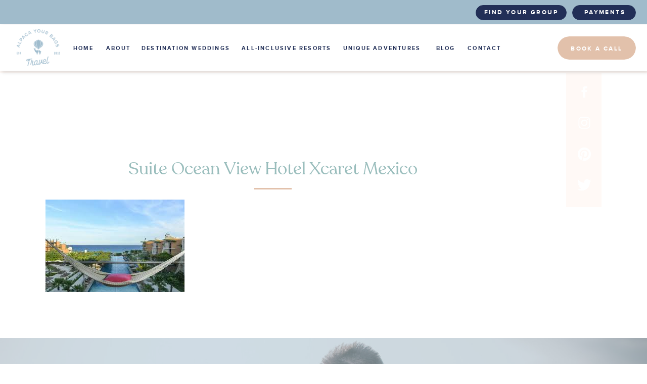

--- FILE ---
content_type: text/html; charset=UTF-8
request_url: https://alpacayourbags.com/flywithchrisanddi2021/suite-ocean-view-hotel-xcaret-mexico-2/
body_size: 19356
content:
<!DOCTYPE html>
<html lang="en-US" class="d">
<head>
<link rel="stylesheet" type="text/css" href="//lib.showit.co/engine/2.6.4/showit.css" />
<meta name='robots' content='index, follow, max-image-preview:large, max-snippet:-1, max-video-preview:-1' />

<!-- Google Tag Manager for WordPress by gtm4wp.com -->
<script data-cfasync="false" data-pagespeed-no-defer>
	var gtm4wp_datalayer_name = "dataLayer";
	var dataLayer = dataLayer || [];
</script>
<!-- End Google Tag Manager for WordPress by gtm4wp.com -->
	<!-- This site is optimized with the Yoast SEO plugin v26.7 - https://yoast.com/wordpress/plugins/seo/ -->
	<title>Suite Ocean View Hotel Xcaret Mexico - Alpaca Your Bags Travel</title>
	<link rel="canonical" href="https://alpacayourbags.com/flywithchrisanddi2021/suite-ocean-view-hotel-xcaret-mexico-2/" />
	<meta property="og:locale" content="en_US" />
	<meta property="og:type" content="article" />
	<meta property="og:title" content="Suite Ocean View Hotel Xcaret Mexico - Alpaca Your Bags Travel" />
	<meta property="og:url" content="https://alpacayourbags.com/flywithchrisanddi2021/suite-ocean-view-hotel-xcaret-mexico-2/" />
	<meta property="og:site_name" content="Alpaca Your Bags Travel" />
	<meta property="article:publisher" content="https://www.facebook.com/alpacayourbags" />
	<meta property="og:image" content="https://alpacayourbags.com/flywithchrisanddi2021/suite-ocean-view-hotel-xcaret-mexico-2" />
	<meta property="og:image:width" content="275" />
	<meta property="og:image:height" content="183" />
	<meta property="og:image:type" content="image/jpeg" />
	<meta name="twitter:card" content="summary_large_image" />
	<meta name="twitter:site" content="@alpacabags" />
	<script type="application/ld+json" class="yoast-schema-graph">{"@context":"https://schema.org","@graph":[{"@type":"WebPage","@id":"https://alpacayourbags.com/flywithchrisanddi2021/suite-ocean-view-hotel-xcaret-mexico-2/","url":"https://alpacayourbags.com/flywithchrisanddi2021/suite-ocean-view-hotel-xcaret-mexico-2/","name":"Suite Ocean View Hotel Xcaret Mexico - Alpaca Your Bags Travel","isPartOf":{"@id":"https://alpacayourbags.com/#website"},"primaryImageOfPage":{"@id":"https://alpacayourbags.com/flywithchrisanddi2021/suite-ocean-view-hotel-xcaret-mexico-2/#primaryimage"},"image":{"@id":"https://alpacayourbags.com/flywithchrisanddi2021/suite-ocean-view-hotel-xcaret-mexico-2/#primaryimage"},"thumbnailUrl":"https://alpacayourbags.com/wp-content/uploads/2020/12/Suite-Ocean-View-Hotel-Xcaret-Mexico-1.jpg","datePublished":"2020-12-22T20:16:24+00:00","breadcrumb":{"@id":"https://alpacayourbags.com/flywithchrisanddi2021/suite-ocean-view-hotel-xcaret-mexico-2/#breadcrumb"},"inLanguage":"en-US","potentialAction":[{"@type":"ReadAction","target":["https://alpacayourbags.com/flywithchrisanddi2021/suite-ocean-view-hotel-xcaret-mexico-2/"]}]},{"@type":"ImageObject","inLanguage":"en-US","@id":"https://alpacayourbags.com/flywithchrisanddi2021/suite-ocean-view-hotel-xcaret-mexico-2/#primaryimage","url":"https://alpacayourbags.com/wp-content/uploads/2020/12/Suite-Ocean-View-Hotel-Xcaret-Mexico-1.jpg","contentUrl":"https://alpacayourbags.com/wp-content/uploads/2020/12/Suite-Ocean-View-Hotel-Xcaret-Mexico-1.jpg","width":275,"height":183},{"@type":"BreadcrumbList","@id":"https://alpacayourbags.com/flywithchrisanddi2021/suite-ocean-view-hotel-xcaret-mexico-2/#breadcrumb","itemListElement":[{"@type":"ListItem","position":1,"name":"Home","item":"https://alpacayourbags.com/"},{"@type":"ListItem","position":2,"name":"Fly With Chris and Di &#8211; Hotel Xcaret Mexico, June 2021","item":"https://alpacayourbags.com/flywithchrisanddi2021/"},{"@type":"ListItem","position":3,"name":"Suite Ocean View Hotel Xcaret Mexico"}]},{"@type":"WebSite","@id":"https://alpacayourbags.com/#website","url":"https://alpacayourbags.com/","name":"Alpaca Your Bags Travel","description":"Destination Weddings in the Caribbean","publisher":{"@id":"https://alpacayourbags.com/#organization"},"potentialAction":[{"@type":"SearchAction","target":{"@type":"EntryPoint","urlTemplate":"https://alpacayourbags.com/?s={search_term_string}"},"query-input":{"@type":"PropertyValueSpecification","valueRequired":true,"valueName":"search_term_string"}}],"inLanguage":"en-US"},{"@type":"Organization","@id":"https://alpacayourbags.com/#organization","name":"Alpaca Your Bags Travel","url":"https://alpacayourbags.com/","logo":{"@type":"ImageObject","inLanguage":"en-US","@id":"https://alpacayourbags.com/#/schema/logo/image/","url":"https://alpacayourbags.com/wp-content/uploads/2019/09/Alpaca-Your-Bags-Logo.png","contentUrl":"https://alpacayourbags.com/wp-content/uploads/2019/09/Alpaca-Your-Bags-Logo.png","width":229,"height":259,"caption":"Alpaca Your Bags Travel"},"image":{"@id":"https://alpacayourbags.com/#/schema/logo/image/"},"sameAs":["https://www.facebook.com/alpacayourbags","https://x.com/alpacabags","https://www.instagram.com/alpacabagstravel/","https://www.pinterest.com/alpacabagstravel/","https://www.youtube.com/channel/UCE-qnUtGF-BOlc8gXBpWThw"]}]}</script>
	<!-- / Yoast SEO plugin. -->


<link rel='dns-prefetch' href='//stats.wp.com' />
<link rel='preconnect' href='//c0.wp.com' />
<link rel="alternate" type="application/rss+xml" title="Alpaca Your Bags Travel &raquo; Feed" href="https://alpacayourbags.com/feed/" />
<link rel="alternate" type="application/rss+xml" title="Alpaca Your Bags Travel &raquo; Comments Feed" href="https://alpacayourbags.com/comments/feed/" />
<link rel="alternate" type="application/rss+xml" title="Alpaca Your Bags Travel &raquo; Suite Ocean View Hotel Xcaret Mexico Comments Feed" href="https://alpacayourbags.com/flywithchrisanddi2021/suite-ocean-view-hotel-xcaret-mexico-2/feed/" />
<link rel="alternate" title="oEmbed (JSON)" type="application/json+oembed" href="https://alpacayourbags.com/wp-json/oembed/1.0/embed?url=https%3A%2F%2Falpacayourbags.com%2Fflywithchrisanddi2021%2Fsuite-ocean-view-hotel-xcaret-mexico-2%2F" />
<link rel="alternate" title="oEmbed (XML)" type="text/xml+oembed" href="https://alpacayourbags.com/wp-json/oembed/1.0/embed?url=https%3A%2F%2Falpacayourbags.com%2Fflywithchrisanddi2021%2Fsuite-ocean-view-hotel-xcaret-mexico-2%2F&#038;format=xml" />
<style id='wp-emoji-styles-inline-css' type='text/css'>

	img.wp-smiley, img.emoji {
		display: inline !important;
		border: none !important;
		box-shadow: none !important;
		height: 1em !important;
		width: 1em !important;
		margin: 0 0.07em !important;
		vertical-align: -0.1em !important;
		background: none !important;
		padding: 0 !important;
	}
/*# sourceURL=wp-emoji-styles-inline-css */
</style>
<style id='wp-block-library-inline-css' type='text/css'>
:root{--wp-block-synced-color:#7a00df;--wp-block-synced-color--rgb:122,0,223;--wp-bound-block-color:var(--wp-block-synced-color);--wp-editor-canvas-background:#ddd;--wp-admin-theme-color:#007cba;--wp-admin-theme-color--rgb:0,124,186;--wp-admin-theme-color-darker-10:#006ba1;--wp-admin-theme-color-darker-10--rgb:0,107,160.5;--wp-admin-theme-color-darker-20:#005a87;--wp-admin-theme-color-darker-20--rgb:0,90,135;--wp-admin-border-width-focus:2px}@media (min-resolution:192dpi){:root{--wp-admin-border-width-focus:1.5px}}.wp-element-button{cursor:pointer}:root .has-very-light-gray-background-color{background-color:#eee}:root .has-very-dark-gray-background-color{background-color:#313131}:root .has-very-light-gray-color{color:#eee}:root .has-very-dark-gray-color{color:#313131}:root .has-vivid-green-cyan-to-vivid-cyan-blue-gradient-background{background:linear-gradient(135deg,#00d084,#0693e3)}:root .has-purple-crush-gradient-background{background:linear-gradient(135deg,#34e2e4,#4721fb 50%,#ab1dfe)}:root .has-hazy-dawn-gradient-background{background:linear-gradient(135deg,#faaca8,#dad0ec)}:root .has-subdued-olive-gradient-background{background:linear-gradient(135deg,#fafae1,#67a671)}:root .has-atomic-cream-gradient-background{background:linear-gradient(135deg,#fdd79a,#004a59)}:root .has-nightshade-gradient-background{background:linear-gradient(135deg,#330968,#31cdcf)}:root .has-midnight-gradient-background{background:linear-gradient(135deg,#020381,#2874fc)}:root{--wp--preset--font-size--normal:16px;--wp--preset--font-size--huge:42px}.has-regular-font-size{font-size:1em}.has-larger-font-size{font-size:2.625em}.has-normal-font-size{font-size:var(--wp--preset--font-size--normal)}.has-huge-font-size{font-size:var(--wp--preset--font-size--huge)}.has-text-align-center{text-align:center}.has-text-align-left{text-align:left}.has-text-align-right{text-align:right}.has-fit-text{white-space:nowrap!important}#end-resizable-editor-section{display:none}.aligncenter{clear:both}.items-justified-left{justify-content:flex-start}.items-justified-center{justify-content:center}.items-justified-right{justify-content:flex-end}.items-justified-space-between{justify-content:space-between}.screen-reader-text{border:0;clip-path:inset(50%);height:1px;margin:-1px;overflow:hidden;padding:0;position:absolute;width:1px;word-wrap:normal!important}.screen-reader-text:focus{background-color:#ddd;clip-path:none;color:#444;display:block;font-size:1em;height:auto;left:5px;line-height:normal;padding:15px 23px 14px;text-decoration:none;top:5px;width:auto;z-index:100000}html :where(.has-border-color){border-style:solid}html :where([style*=border-top-color]){border-top-style:solid}html :where([style*=border-right-color]){border-right-style:solid}html :where([style*=border-bottom-color]){border-bottom-style:solid}html :where([style*=border-left-color]){border-left-style:solid}html :where([style*=border-width]){border-style:solid}html :where([style*=border-top-width]){border-top-style:solid}html :where([style*=border-right-width]){border-right-style:solid}html :where([style*=border-bottom-width]){border-bottom-style:solid}html :where([style*=border-left-width]){border-left-style:solid}html :where(img[class*=wp-image-]){height:auto;max-width:100%}:where(figure){margin:0 0 1em}html :where(.is-position-sticky){--wp-admin--admin-bar--position-offset:var(--wp-admin--admin-bar--height,0px)}@media screen and (max-width:600px){html :where(.is-position-sticky){--wp-admin--admin-bar--position-offset:0px}}

/*# sourceURL=wp-block-library-inline-css */
</style><style id='global-styles-inline-css' type='text/css'>
:root{--wp--preset--aspect-ratio--square: 1;--wp--preset--aspect-ratio--4-3: 4/3;--wp--preset--aspect-ratio--3-4: 3/4;--wp--preset--aspect-ratio--3-2: 3/2;--wp--preset--aspect-ratio--2-3: 2/3;--wp--preset--aspect-ratio--16-9: 16/9;--wp--preset--aspect-ratio--9-16: 9/16;--wp--preset--color--black: #000000;--wp--preset--color--cyan-bluish-gray: #abb8c3;--wp--preset--color--white: #ffffff;--wp--preset--color--pale-pink: #f78da7;--wp--preset--color--vivid-red: #cf2e2e;--wp--preset--color--luminous-vivid-orange: #ff6900;--wp--preset--color--luminous-vivid-amber: #fcb900;--wp--preset--color--light-green-cyan: #7bdcb5;--wp--preset--color--vivid-green-cyan: #00d084;--wp--preset--color--pale-cyan-blue: #8ed1fc;--wp--preset--color--vivid-cyan-blue: #0693e3;--wp--preset--color--vivid-purple: #9b51e0;--wp--preset--color--central-palette-1: #FFFFFF;--wp--preset--color--central-palette-2: #121325;--wp--preset--color--central-palette-3: #242F59;--wp--preset--color--central-palette-4: #75CABB;--wp--preset--color--central-palette-5: #06A5B4;--wp--preset--color--central-palette-6: #48618D;--wp--preset--color--central-palette-7: #D1BF83;--wp--preset--gradient--vivid-cyan-blue-to-vivid-purple: linear-gradient(135deg,rgb(6,147,227) 0%,rgb(155,81,224) 100%);--wp--preset--gradient--light-green-cyan-to-vivid-green-cyan: linear-gradient(135deg,rgb(122,220,180) 0%,rgb(0,208,130) 100%);--wp--preset--gradient--luminous-vivid-amber-to-luminous-vivid-orange: linear-gradient(135deg,rgb(252,185,0) 0%,rgb(255,105,0) 100%);--wp--preset--gradient--luminous-vivid-orange-to-vivid-red: linear-gradient(135deg,rgb(255,105,0) 0%,rgb(207,46,46) 100%);--wp--preset--gradient--very-light-gray-to-cyan-bluish-gray: linear-gradient(135deg,rgb(238,238,238) 0%,rgb(169,184,195) 100%);--wp--preset--gradient--cool-to-warm-spectrum: linear-gradient(135deg,rgb(74,234,220) 0%,rgb(151,120,209) 20%,rgb(207,42,186) 40%,rgb(238,44,130) 60%,rgb(251,105,98) 80%,rgb(254,248,76) 100%);--wp--preset--gradient--blush-light-purple: linear-gradient(135deg,rgb(255,206,236) 0%,rgb(152,150,240) 100%);--wp--preset--gradient--blush-bordeaux: linear-gradient(135deg,rgb(254,205,165) 0%,rgb(254,45,45) 50%,rgb(107,0,62) 100%);--wp--preset--gradient--luminous-dusk: linear-gradient(135deg,rgb(255,203,112) 0%,rgb(199,81,192) 50%,rgb(65,88,208) 100%);--wp--preset--gradient--pale-ocean: linear-gradient(135deg,rgb(255,245,203) 0%,rgb(182,227,212) 50%,rgb(51,167,181) 100%);--wp--preset--gradient--electric-grass: linear-gradient(135deg,rgb(202,248,128) 0%,rgb(113,206,126) 100%);--wp--preset--gradient--midnight: linear-gradient(135deg,rgb(2,3,129) 0%,rgb(40,116,252) 100%);--wp--preset--font-size--small: 13px;--wp--preset--font-size--medium: 20px;--wp--preset--font-size--large: 36px;--wp--preset--font-size--x-large: 42px;--wp--preset--spacing--20: 0.44rem;--wp--preset--spacing--30: 0.67rem;--wp--preset--spacing--40: 1rem;--wp--preset--spacing--50: 1.5rem;--wp--preset--spacing--60: 2.25rem;--wp--preset--spacing--70: 3.38rem;--wp--preset--spacing--80: 5.06rem;--wp--preset--shadow--natural: 6px 6px 9px rgba(0, 0, 0, 0.2);--wp--preset--shadow--deep: 12px 12px 50px rgba(0, 0, 0, 0.4);--wp--preset--shadow--sharp: 6px 6px 0px rgba(0, 0, 0, 0.2);--wp--preset--shadow--outlined: 6px 6px 0px -3px rgb(255, 255, 255), 6px 6px rgb(0, 0, 0);--wp--preset--shadow--crisp: 6px 6px 0px rgb(0, 0, 0);}:where(.is-layout-flex){gap: 0.5em;}:where(.is-layout-grid){gap: 0.5em;}body .is-layout-flex{display: flex;}.is-layout-flex{flex-wrap: wrap;align-items: center;}.is-layout-flex > :is(*, div){margin: 0;}body .is-layout-grid{display: grid;}.is-layout-grid > :is(*, div){margin: 0;}:where(.wp-block-columns.is-layout-flex){gap: 2em;}:where(.wp-block-columns.is-layout-grid){gap: 2em;}:where(.wp-block-post-template.is-layout-flex){gap: 1.25em;}:where(.wp-block-post-template.is-layout-grid){gap: 1.25em;}.has-black-color{color: var(--wp--preset--color--black) !important;}.has-cyan-bluish-gray-color{color: var(--wp--preset--color--cyan-bluish-gray) !important;}.has-white-color{color: var(--wp--preset--color--white) !important;}.has-pale-pink-color{color: var(--wp--preset--color--pale-pink) !important;}.has-vivid-red-color{color: var(--wp--preset--color--vivid-red) !important;}.has-luminous-vivid-orange-color{color: var(--wp--preset--color--luminous-vivid-orange) !important;}.has-luminous-vivid-amber-color{color: var(--wp--preset--color--luminous-vivid-amber) !important;}.has-light-green-cyan-color{color: var(--wp--preset--color--light-green-cyan) !important;}.has-vivid-green-cyan-color{color: var(--wp--preset--color--vivid-green-cyan) !important;}.has-pale-cyan-blue-color{color: var(--wp--preset--color--pale-cyan-blue) !important;}.has-vivid-cyan-blue-color{color: var(--wp--preset--color--vivid-cyan-blue) !important;}.has-vivid-purple-color{color: var(--wp--preset--color--vivid-purple) !important;}.has-black-background-color{background-color: var(--wp--preset--color--black) !important;}.has-cyan-bluish-gray-background-color{background-color: var(--wp--preset--color--cyan-bluish-gray) !important;}.has-white-background-color{background-color: var(--wp--preset--color--white) !important;}.has-pale-pink-background-color{background-color: var(--wp--preset--color--pale-pink) !important;}.has-vivid-red-background-color{background-color: var(--wp--preset--color--vivid-red) !important;}.has-luminous-vivid-orange-background-color{background-color: var(--wp--preset--color--luminous-vivid-orange) !important;}.has-luminous-vivid-amber-background-color{background-color: var(--wp--preset--color--luminous-vivid-amber) !important;}.has-light-green-cyan-background-color{background-color: var(--wp--preset--color--light-green-cyan) !important;}.has-vivid-green-cyan-background-color{background-color: var(--wp--preset--color--vivid-green-cyan) !important;}.has-pale-cyan-blue-background-color{background-color: var(--wp--preset--color--pale-cyan-blue) !important;}.has-vivid-cyan-blue-background-color{background-color: var(--wp--preset--color--vivid-cyan-blue) !important;}.has-vivid-purple-background-color{background-color: var(--wp--preset--color--vivid-purple) !important;}.has-black-border-color{border-color: var(--wp--preset--color--black) !important;}.has-cyan-bluish-gray-border-color{border-color: var(--wp--preset--color--cyan-bluish-gray) !important;}.has-white-border-color{border-color: var(--wp--preset--color--white) !important;}.has-pale-pink-border-color{border-color: var(--wp--preset--color--pale-pink) !important;}.has-vivid-red-border-color{border-color: var(--wp--preset--color--vivid-red) !important;}.has-luminous-vivid-orange-border-color{border-color: var(--wp--preset--color--luminous-vivid-orange) !important;}.has-luminous-vivid-amber-border-color{border-color: var(--wp--preset--color--luminous-vivid-amber) !important;}.has-light-green-cyan-border-color{border-color: var(--wp--preset--color--light-green-cyan) !important;}.has-vivid-green-cyan-border-color{border-color: var(--wp--preset--color--vivid-green-cyan) !important;}.has-pale-cyan-blue-border-color{border-color: var(--wp--preset--color--pale-cyan-blue) !important;}.has-vivid-cyan-blue-border-color{border-color: var(--wp--preset--color--vivid-cyan-blue) !important;}.has-vivid-purple-border-color{border-color: var(--wp--preset--color--vivid-purple) !important;}.has-vivid-cyan-blue-to-vivid-purple-gradient-background{background: var(--wp--preset--gradient--vivid-cyan-blue-to-vivid-purple) !important;}.has-light-green-cyan-to-vivid-green-cyan-gradient-background{background: var(--wp--preset--gradient--light-green-cyan-to-vivid-green-cyan) !important;}.has-luminous-vivid-amber-to-luminous-vivid-orange-gradient-background{background: var(--wp--preset--gradient--luminous-vivid-amber-to-luminous-vivid-orange) !important;}.has-luminous-vivid-orange-to-vivid-red-gradient-background{background: var(--wp--preset--gradient--luminous-vivid-orange-to-vivid-red) !important;}.has-very-light-gray-to-cyan-bluish-gray-gradient-background{background: var(--wp--preset--gradient--very-light-gray-to-cyan-bluish-gray) !important;}.has-cool-to-warm-spectrum-gradient-background{background: var(--wp--preset--gradient--cool-to-warm-spectrum) !important;}.has-blush-light-purple-gradient-background{background: var(--wp--preset--gradient--blush-light-purple) !important;}.has-blush-bordeaux-gradient-background{background: var(--wp--preset--gradient--blush-bordeaux) !important;}.has-luminous-dusk-gradient-background{background: var(--wp--preset--gradient--luminous-dusk) !important;}.has-pale-ocean-gradient-background{background: var(--wp--preset--gradient--pale-ocean) !important;}.has-electric-grass-gradient-background{background: var(--wp--preset--gradient--electric-grass) !important;}.has-midnight-gradient-background{background: var(--wp--preset--gradient--midnight) !important;}.has-small-font-size{font-size: var(--wp--preset--font-size--small) !important;}.has-medium-font-size{font-size: var(--wp--preset--font-size--medium) !important;}.has-large-font-size{font-size: var(--wp--preset--font-size--large) !important;}.has-x-large-font-size{font-size: var(--wp--preset--font-size--x-large) !important;}
/*# sourceURL=global-styles-inline-css */
</style>

<style id='classic-theme-styles-inline-css' type='text/css'>
/*! This file is auto-generated */
.wp-block-button__link{color:#fff;background-color:#32373c;border-radius:9999px;box-shadow:none;text-decoration:none;padding:calc(.667em + 2px) calc(1.333em + 2px);font-size:1.125em}.wp-block-file__button{background:#32373c;color:#fff;text-decoration:none}
/*# sourceURL=/wp-includes/css/classic-themes.min.css */
</style>
<link rel='stylesheet' id='pub-style-css' href='https://alpacayourbags.com/wp-content/themes/showit/pubs/kzg9qy4ttuwzb-z8zg6iza/20260112233831S27b62x/assets/pub.css?ver=1768261137' type='text/css' media='all' />
<script type="text/javascript" src="https://c0.wp.com/c/6.9/wp-includes/js/jquery/jquery.min.js" id="jquery-core-js"></script>
<script type="text/javascript" id="jquery-core-js-after">
/* <![CDATA[ */
$ = jQuery;
//# sourceURL=jquery-core-js-after
/* ]]> */
</script>
<script type="text/javascript" src="https://c0.wp.com/c/6.9/wp-includes/js/jquery/jquery-migrate.min.js" id="jquery-migrate-js"></script>
<script type="text/javascript" src="https://alpacayourbags.com/wp-content/plugins/sticky-menu-or-anything-on-scroll/assets/js/jq-sticky-anything.min.js?ver=2.1.1" id="stickyAnythingLib-js"></script>
<script type="text/javascript" src="https://alpacayourbags.com/wp-content/themes/showit/pubs/kzg9qy4ttuwzb-z8zg6iza/20260112233831S27b62x/assets/pub.js?ver=1768261137" id="pub-script-js"></script>
<link rel="https://api.w.org/" href="https://alpacayourbags.com/wp-json/" /><link rel="alternate" title="JSON" type="application/json" href="https://alpacayourbags.com/wp-json/wp/v2/media/3551" /><link rel="EditURI" type="application/rsd+xml" title="RSD" href="https://alpacayourbags.com/xmlrpc.php?rsd" />
<link rel='shortlink' href='https://alpacayourbags.com/?p=3551' />
	<style>img#wpstats{display:none}</style>
		
<!-- Google Tag Manager for WordPress by gtm4wp.com -->
<!-- GTM Container placement set to automatic -->
<script data-cfasync="false" data-pagespeed-no-defer type="text/javascript">
	var dataLayer_content = {"pagePostType":"attachment","pagePostType2":"single-attachment","pagePostAuthor":"Ashley Morris"};
	dataLayer.push( dataLayer_content );
</script>
<script data-cfasync="false" data-pagespeed-no-defer type="text/javascript">
(function(w,d,s,l,i){w[l]=w[l]||[];w[l].push({'gtm.start':
new Date().getTime(),event:'gtm.js'});var f=d.getElementsByTagName(s)[0],
j=d.createElement(s),dl=l!='dataLayer'?'&l='+l:'';j.async=true;j.src=
'//www.googletagmanager.com/gtm.js?id='+i+dl;f.parentNode.insertBefore(j,f);
})(window,document,'script','dataLayer','GTM-N84JM64');
</script>
<!-- End Google Tag Manager for WordPress by gtm4wp.com -->
<!-- Meta Pixel Code -->
<script type='text/javascript'>
!function(f,b,e,v,n,t,s){if(f.fbq)return;n=f.fbq=function(){n.callMethod?
n.callMethod.apply(n,arguments):n.queue.push(arguments)};if(!f._fbq)f._fbq=n;
n.push=n;n.loaded=!0;n.version='2.0';n.queue=[];t=b.createElement(e);t.async=!0;
t.src=v;s=b.getElementsByTagName(e)[0];s.parentNode.insertBefore(t,s)}(window,
document,'script','https://connect.facebook.net/en_US/fbevents.js');
</script>
<!-- End Meta Pixel Code -->
<script type='text/javascript'>var url = window.location.origin + '?ob=open-bridge';
            fbq('set', 'openbridge', '1496847197290111', url);
fbq('init', '1496847197290111', {}, {
    "agent": "wordpress-6.9-4.1.5"
})</script><script type='text/javascript'>
    fbq('track', 'PageView', []);
  </script><link rel="icon" href="https://alpacayourbags.com/wp-content/uploads/2019/09/cropped-Alpaca-Favicon-2-32x32.png" sizes="32x32" />
<link rel="icon" href="https://alpacayourbags.com/wp-content/uploads/2019/09/cropped-Alpaca-Favicon-2-192x192.png" sizes="192x192" />
<link rel="apple-touch-icon" href="https://alpacayourbags.com/wp-content/uploads/2019/09/cropped-Alpaca-Favicon-2-180x180.png" />
<meta name="msapplication-TileImage" content="https://alpacayourbags.com/wp-content/uploads/2019/09/cropped-Alpaca-Favicon-2-270x270.png" />
<style id="kt_central_palette_gutenberg_css" type="text/css">.has-central-palette-1-color{color:#FFFFFF !important}.has-central-palette-1-background-color{background-color:#FFFFFF !important}.has-central-palette-2-color{color:#121325 !important}.has-central-palette-2-background-color{background-color:#121325 !important}.has-central-palette-3-color{color:#242F59 !important}.has-central-palette-3-background-color{background-color:#242F59 !important}.has-central-palette-4-color{color:#75CABB !important}.has-central-palette-4-background-color{background-color:#75CABB !important}.has-central-palette-5-color{color:#06A5B4 !important}.has-central-palette-5-background-color{background-color:#06A5B4 !important}.has-central-palette-6-color{color:#48618D !important}.has-central-palette-6-background-color{background-color:#48618D !important}.has-central-palette-7-color{color:#D1BF83 !important}.has-central-palette-7-background-color{background-color:#D1BF83 !important}
</style>

<meta charset="UTF-8" />
<meta name="viewport" content="width=device-width, initial-scale=1" />
<link rel="icon" type="image/png" href="//static.showit.co/200/yoR1xqKfTXKuSY7DzC0f7A/174490/alpaca-01-deepsea.png" />
<link rel="preconnect" href="https://static.showit.co" />

<link rel="preconnect" href="https://fonts.googleapis.com">
<link rel="preconnect" href="https://fonts.gstatic.com" crossorigin>
<link href="https://fonts.googleapis.com/css?family=Montserrat:300" rel="stylesheet" type="text/css"/>
<style>
@font-face{font-family:Proxima Nova Bold;src:url('//static.showit.co/file/6wHZ3BUASNaoF55rb4Oy1g/174490/proxima-nova-bold-webfont.woff');}
@font-face{font-family:Recoleta Regular;src:url('//static.showit.co/file/59Ncz0WDSQO2tTjydYlt4Q/174490/recoleta-regular-webfont.woff');}
</style>
<script id="init_data" type="application/json">
{"mobile":{"w":320},"desktop":{"w":1200,"defaultTrIn":{"type":"fade"},"defaultTrOut":{"type":"fade"},"bgFillType":"color","bgColor":"#000000:0"},"sid":"kzg9qy4ttuwzb-z8zg6iza","break":768,"assetURL":"//static.showit.co","contactFormId":"174490/306360","cfAction":"aHR0cHM6Ly9jbGllbnRzZXJ2aWNlLnNob3dpdC5jby9jb250YWN0Zm9ybQ==","sgAction":"aHR0cHM6Ly9jbGllbnRzZXJ2aWNlLnNob3dpdC5jby9zb2NpYWxncmlk","blockData":[{"slug":"header","visible":"a","states":[],"d":{"h":140,"w":1200,"locking":{"side":"st","scrollOffset":1},"bgFillType":"color","bgColor":"colors-7","bgMediaType":"none"},"m":{"h":75,"w":320,"locking":{"side":"st","scrollOffset":1},"bgFillType":"color","bgColor":"colors-7","bgMediaType":"none"}},{"slug":"sidebar","visible":"d","states":[],"d":{"h":5,"w":1200,"locking":{"offset":100,"side":"st"},"nature":"dH","bgFillType":"color","bgColor":"colors-6","bgMediaType":"none"},"m":{"h":200,"w":320,"bgFillType":"color","bgColor":"#FFFFFF","bgMediaType":"none"}},{"slug":"post-title","visible":"a","states":[],"d":{"h":211,"w":1200,"locking":{"offset":100},"nature":"dH","bgFillType":"color","bgColor":"#FFFFFF","bgMediaType":"none"},"m":{"h":52,"w":320,"nature":"dH","bgFillType":"color","bgColor":"#FFFFFF","bgMediaType":"none"}},{"slug":"post-meta","visible":"a","states":[],"d":{"h":204,"w":1200,"nature":"dH","bgFillType":"color","bgColor":"#FFFFFF","bgMediaType":"none"},"m":{"h":343,"w":320,"nature":"dH","bgFillType":"color","bgColor":"#FFFFFF","bgMediaType":"none"}},{"slug":"follow","visible":"a","states":[],"d":{"h":600,"w":1200,"nature":"wH","bgFillType":"color","bgColor":"colors-2","bgMediaType":"image","bgImage":{"key":"icGtxWJKSfy6Hjso0YfLFg/shared/adult-affection-beach-371312.jpg","aspect_ratio":1.50021,"ext":"jpg","type":"asset","title":"adult-affection-beach-371312"},"bgOpacity":50,"bgPos":"cm","bgScale":"cover","bgScroll":"p"},"m":{"h":300,"w":320,"bgFillType":"color","bgColor":"colors-2","bgMediaType":"image","bgImage":{"key":"icGtxWJKSfy6Hjso0YfLFg/shared/adult-affection-beach-371312.jpg","aspect_ratio":1.50021,"title":"adult-affection-beach-371312","type":"asset"},"bgOpacity":50,"bgPos":"cm","bgScale":"cover","bgScroll":"p"}},{"slug":"footer","visible":"a","states":[],"d":{"h":362,"w":1200,"bgFillType":"color","bgColor":"colors-7","bgMediaType":"image","bgImage":{"key":"E6_wY_YZQoqddetS8LmIUA/174490/texture-01.png","aspect_ratio":0.75,"title":"Texture-01","type":"asset"},"bgOpacity":100,"bgPos":"cm","bgScale":"cover","bgScroll":"x"},"m":{"h":919,"w":320,"bgFillType":"color","bgColor":"colors-7","bgMediaType":"image","bgImage":{"key":"E6_wY_YZQoqddetS8LmIUA/174490/texture-01.png","aspect_ratio":0.75,"title":"Texture-01","type":"asset"},"bgOpacity":100,"bgPos":"cm","bgScale":"cover","bgScroll":"p"}},{"slug":"mobile-nav","visible":"m","states":[],"d":{"h":200,"w":1200,"bgFillType":"color","bgColor":"colors-7","bgMediaType":"none"},"m":{"h":600,"w":320,"locking":{"side":"t"},"nature":"wH","bgFillType":"color","bgColor":"colors-7:90","bgMediaType":"image","bgImage":{"key":"TW9uOpejQiW-QExTh6hOZA/174490/playbook_retreat_dr_catalina-19.jpg","aspect_ratio":1.50015,"title":"PLAYBOOK RETREAT DR Catalina-19","type":"asset"},"bgOpacity":20,"bgPos":"cm","bgScale":"cover","bgScroll":"p"}}],"elementData":[{"type":"iframe","visible":"a","id":"header_0","blockId":"header","m":{"x":48,"y":11,"w":63,"h":53,"a":0},"d":{"x":2,"y":48,"w":34,"h":22,"a":0}},{"type":"simple","visible":"a","id":"header_1","blockId":"header","m":{"x":0,"y":1,"w":320,"h":75,"a":0},"d":{"x":0,"y":49,"w":1200,"h":91,"a":0,"o":30,"lockH":"s"}},{"type":"simple","visible":"d","id":"header_2","blockId":"header","m":{"x":48,"y":11,"w":224,"h":52.5,"a":0},"d":{"x":0,"y":-2,"w":1200,"h":50,"a":0,"lockH":"s"}},{"type":"text","visible":"d","id":"header_3","blockId":"header","m":{"x":53,"y":41,"w":83,"h":21,"a":0},"d":{"x":471,"y":86,"w":197,"h":26,"a":0,"lockH":"l"}},{"type":"text","visible":"d","id":"header_4","blockId":"header","m":{"x":53,"y":41,"w":83,"h":21,"a":0},"d":{"x":270,"y":86,"w":195,"h":26,"a":0,"lockH":"l"}},{"type":"simple","visible":"d","id":"header_5","blockId":"header","m":{"x":48,"y":30,"w":224,"h":140,"a":0},"d":{"x":1052,"y":10,"w":126,"h":30,"a":0,"lockH":"r"}},{"type":"text","visible":"d","id":"header_6","blockId":"header","m":{"x":53,"y":41,"w":83,"h":21,"a":0},"d":{"x":208,"y":86,"w":52,"h":26,"a":0,"lockH":"l"}},{"type":"icon","visible":"m","id":"header_7","blockId":"header","m":{"x":265,"y":19,"w":37,"h":37,"a":0},"d":{"x":1161,"y":37,"w":35,"h":35,"a":0},"pc":[{"type":"show","block":"mobile-nav"}]},{"type":"graphic","visible":"a","id":"header_8","blockId":"header","m":{"x":25,"y":12,"w":61,"h":52,"a":0},"d":{"x":33,"y":58,"w":86,"h":73,"a":0,"lockH":"l"},"c":{"key":"HGdbYEe5QZSbsMTeM1Fp5w/174490/secondary-logo-azul.png","aspect_ratio":1.17793}},{"type":"simple","visible":"d","id":"header_9","blockId":"header","m":{"x":48,"y":75,"w":224,"h":350,"a":0},"d":{"x":1023,"y":72,"w":155,"h":46,"a":0,"lockH":"r","lockV":"t"}},{"type":"text","visible":"d","id":"header_10","blockId":"header","m":{"x":109,"y":242,"w":102,"h":17,"a":0},"d":{"x":1040,"y":86,"w":121,"h":19,"a":0,"lockH":"r","lockV":"t"}},{"type":"text","visible":"d","id":"header_11","blockId":"header","m":{"x":53,"y":41,"w":83,"h":21,"a":0},"d":{"x":920,"y":86,"w":77,"h":26,"a":0,"lockH":"l"}},{"type":"text","visible":"d","id":"header_12","blockId":"header","m":{"x":53,"y":41,"w":83,"h":21,"a":0},"d":{"x":668,"y":86,"w":175,"h":26,"a":0,"lockH":"l"}},{"type":"text","visible":"d","id":"header_13","blockId":"header","m":{"x":53,"y":41,"w":83,"h":21,"a":0},"d":{"x":843,"y":86,"w":77,"h":26,"a":0,"lockH":"l"}},{"type":"text","visible":"d","id":"header_14","blockId":"header","m":{"x":109,"y":92,"w":102,"h":17,"a":0},"d":{"x":1067,"y":14,"w":99,"h":19,"a":0,"lockH":"r"}},{"type":"text","visible":"d","id":"header_17","blockId":"header","m":{"x":53,"y":41,"w":83,"h":21,"a":0},"d":{"x":139,"y":86,"w":52,"h":26,"a":0,"lockH":"l"}},{"type":"simple","visible":"d","id":"header_18","blockId":"header","m":{"x":48,"y":30,"w":224,"h":140,"a":0},"d":{"x":861,"y":10,"w":180,"h":30,"a":0,"lockH":"r"}},{"type":"text","visible":"d","id":"header_19","blockId":"header","m":{"x":109,"y":92,"w":102,"h":17,"a":0},"d":{"x":861,"y":14,"w":181,"h":19,"a":0,"lockH":"r"}},{"type":"simple","visible":"a","id":"sidebar_0","blockId":"sidebar","m":{"x":48,"y":30,"w":224,"h":140,"a":0},"d":{"x":1080,"y":0,"w":70,"h":270,"a":0}},{"type":"icon","visible":"a","id":"sidebar_1","blockId":"sidebar","m":{"x":216,"y":173,"w":26,"h":26,"a":0},"d":{"x":1100.5,"y":211,"w":30,"h":30,"a":0}},{"type":"icon","visible":"a","id":"sidebar_2","blockId":"sidebar","m":{"x":170,"y":173,"w":26,"h":26,"a":0},"d":{"x":1100.5,"y":149.667,"w":30,"h":30,"a":0}},{"type":"icon","visible":"a","id":"sidebar_3","blockId":"sidebar","m":{"x":121,"y":173,"w":26,"h":26,"a":0},"d":{"x":1100.5,"y":88.333,"w":30,"h":30,"a":0}},{"type":"icon","visible":"a","id":"sidebar_4","blockId":"sidebar","m":{"x":78,"y":173,"w":26,"h":26,"a":0},"d":{"x":1100.5,"y":27,"w":30,"h":30,"a":0}},{"type":"text","visible":"a","id":"post-title_0","blockId":"post-title","m":{"x":20,"y":19,"w":280,"h":33,"a":0},"d":{"x":50,"y":169,"w":900,"h":41.006,"a":0}},{"type":"simple","visible":"a","id":"post-meta_0","blockId":"post-meta","m":{"x":141.5,"y":9,"w":37,"h":3,"a":0},"d":{"x":463,"y":16,"w":74,"h":3,"a":0}},{"type":"text","visible":"a","id":"post-meta_1","blockId":"post-meta","m":{"x":20,"y":27,"w":280,"h":281,"a":0},"d":{"x":50,"y":39,"w":900,"h":99,"a":0}},{"type":"simple","visible":"a","id":"follow_0","blockId":"follow","m":{"x":48,"y":45,"w":224,"h":210,"a":0},"d":{"x":360,"y":192.5,"w":480,"h":215,"a":0}},{"type":"icon","visible":"a","id":"follow_1","blockId":"follow","m":{"x":216,"y":173,"w":26,"h":26,"a":0},"d":{"x":695,"y":311,"w":30,"h":30,"a":0}},{"type":"icon","visible":"a","id":"follow_2","blockId":"follow","m":{"x":170,"y":173,"w":26,"h":26,"a":0},"d":{"x":621.667,"y":311,"w":30,"h":30,"a":0}},{"type":"icon","visible":"a","id":"follow_3","blockId":"follow","m":{"x":121,"y":173,"w":26,"h":26,"a":0},"d":{"x":546.333,"y":311,"w":30,"h":30,"a":0}},{"type":"icon","visible":"a","id":"follow_4","blockId":"follow","m":{"x":78,"y":173,"w":26,"h":26,"a":0},"d":{"x":475,"y":311,"w":30,"h":30,"a":0}},{"type":"text","visible":"a","id":"follow_5","blockId":"follow","m":{"x":67.5,"y":112,"w":185,"h":24,"a":0},"d":{"x":455,"y":240.5,"w":290,"h":28,"a":0}},{"type":"graphic","visible":"a","id":"footer_1","blockId":"footer","m":{"x":87,"y":31,"w":147,"h":210,"a":0},"d":{"x":537,"y":62,"w":127,"h":181,"a":0},"c":{"key":"ws0ttyVdSjuajFy-4KbiXQ/174490/primary-logo-coconut.png","aspect_ratio":0.70161}},{"type":"text","visible":"a","id":"footer_7","blockId":"footer","m":{"x":44,"y":276,"w":114,"h":19,"a":0},"d":{"x":57,"y":53,"w":114,"h":19,"a":0,"lockH":"l"}},{"type":"text","visible":"a","id":"footer_8","blockId":"footer","m":{"x":41,"y":324,"w":200,"h":19,"a":0},"d":{"x":57,"y":95,"w":200,"h":19,"a":0,"lockH":"l"}},{"type":"text","visible":"a","id":"footer_9","blockId":"footer","m":{"x":41,"y":477,"w":193,"h":19,"a":0},"d":{"x":57,"y":209,"w":193,"h":19,"a":0,"lockH":"l"}},{"type":"text","visible":"a","id":"footer_10","blockId":"footer","m":{"x":41,"y":366,"w":219,"h":19,"a":0},"d":{"x":57,"y":133,"w":243,"h":19,"a":0,"lockH":"l"}},{"type":"text","visible":"a","id":"footer_11","blockId":"footer","m":{"x":41,"y":644,"w":211,"h":19,"a":0},"d":{"x":983,"y":133,"w":166,"h":19,"a":0,"lockH":"r"}},{"type":"icon","visible":"a","id":"footer_12","blockId":"footer","m":{"x":76,"y":777,"w":21,"h":22,"a":0},"d":{"x":89,"y":301,"w":21,"h":22,"a":0,"lockH":"l"}},{"type":"icon","visible":"a","id":"footer_13","blockId":"footer","m":{"x":109,"y":777,"w":21,"h":22,"a":0},"d":{"x":122,"y":301,"w":21,"h":22,"a":0,"lockH":"l"}},{"type":"icon","visible":"a","id":"footer_14","blockId":"footer","m":{"x":44,"y":777,"w":21,"h":22,"a":0},"d":{"x":57,"y":301,"w":21,"h":22,"a":0,"lockH":"l"}},{"type":"icon","visible":"a","id":"footer_15","blockId":"footer","m":{"x":141,"y":777,"w":21,"h":22,"a":0},"d":{"x":154,"y":300,"w":21,"h":22,"a":0,"lockH":"l"}},{"type":"text","visible":"a","id":"footer_17","blockId":"footer","m":{"x":46,"y":826,"w":223,"h":19,"a":0},"d":{"x":422,"y":273,"w":356,"h":49,"a":0}},{"type":"text","visible":"a","id":"footer_18","blockId":"footer","m":{"x":41,"y":519,"w":193,"h":19,"a":0},"d":{"x":57,"y":247,"w":193,"h":19,"a":0,"lockH":"l"}},{"type":"text","visible":"a","id":"footer_19","blockId":"footer","m":{"x":41,"y":603,"w":260,"h":19,"a":0},"d":{"x":897,"y":209,"w":252,"h":19,"a":0,"lockH":"r"}},{"type":"text","visible":"a","id":"footer_20","blockId":"footer","m":{"x":41,"y":408,"w":260,"h":47,"a":0},"d":{"x":57,"y":171,"w":305,"h":19,"a":0,"lockH":"l"}},{"type":"text","visible":"a","id":"footer_21","blockId":"footer","m":{"x":41,"y":561,"w":162,"h":19,"a":0},"d":{"x":991,"y":171,"w":158,"h":19,"a":0,"lockH":"r"}},{"type":"text","visible":"a","id":"footer_22","blockId":"footer","m":{"x":41,"y":686,"w":68,"h":19,"a":0},"d":{"x":956,"y":95,"w":193,"h":19,"a":0,"lockH":"r"}},{"type":"text","visible":"a","id":"footer_23","blockId":"footer","m":{"x":41,"y":728,"w":260,"h":19,"a":0},"d":{"x":888,"y":247,"w":261,"h":19,"a":0,"lockH":"r"}},{"type":"icon","visible":"a","id":"footer_24","blockId":"footer","m":{"x":176,"y":777,"w":21,"h":22,"a":0},"d":{"x":193,"y":300,"w":21,"h":22,"a":0,"lockH":"l"}},{"type":"simple","visible":"a","id":"mobile-nav_0","blockId":"mobile-nav","m":{"x":0,"y":0,"w":320,"h":600,"a":0,"lockV":"s"},"d":{"x":0,"y":0,"w":1205,"h":705,"a":0,"lockH":"s","lockV":"s"}},{"type":"icon","visible":"m","id":"mobile-nav_1","blockId":"mobile-nav","m":{"x":265,"y":18,"w":37,"h":37,"a":0},"d":{"x":1161,"y":37,"w":35,"h":35,"a":0},"pc":[{"type":"hide","block":"mobile-nav"}]},{"type":"graphic","visible":"a","id":"mobile-nav_2","blockId":"mobile-nav","m":{"x":153,"y":392,"w":224,"h":224,"a":0,"lockV":"b"},"d":{"x":530,"y":30,"w":140,"h":140,"a":0},"c":{"key":"NJ1gPKbNTrmPREv6V-TYag/174490/tag-03-white.png","aspect_ratio":1}},{"type":"text","visible":"a","id":"mobile-nav_3","blockId":"mobile-nav","m":{"x":27,"y":120,"w":130,"h":31,"a":0,"lockV":"t"},"d":{"x":518,"y":81,"w":163.79999999999998,"h":39,"a":0}},{"type":"line","visible":"a","id":"mobile-nav_4","blockId":"mobile-nav","m":{"x":27,"y":151,"w":135,"h":1,"a":0,"lockV":"t"},"d":{"x":360,"y":99,"w":480,"h":3,"a":0}},{"type":"text","visible":"a","id":"mobile-nav_5","blockId":"mobile-nav","m":{"x":27,"y":175,"w":102,"h":17,"a":0},"d":{"x":543,"y":91,"w":114,"h":19,"a":0},"pc":[{"type":"hide","block":"mobile-nav"}]},{"type":"text","visible":"a","id":"mobile-nav_6","blockId":"mobile-nav","m":{"x":27,"y":213,"w":102,"h":17,"a":0},"d":{"x":543,"y":91,"w":114,"h":19,"a":0},"pc":[{"type":"hide","block":"mobile-nav"}]},{"type":"text","visible":"a","id":"mobile-nav_7","blockId":"mobile-nav","m":{"x":27,"y":251,"w":227,"h":17,"a":0},"d":{"x":543,"y":91,"w":114,"h":19,"a":0}},{"type":"text","visible":"a","id":"mobile-nav_8","blockId":"mobile-nav","m":{"x":27,"y":290,"w":253,"h":17,"a":0},"d":{"x":543,"y":91,"w":114,"h":19,"a":0}},{"type":"text","visible":"a","id":"mobile-nav_9","blockId":"mobile-nav","m":{"x":27,"y":371,"w":253,"h":17,"a":0},"d":{"x":543,"y":91,"w":114,"h":19,"a":0}},{"type":"text","visible":"a","id":"mobile-nav_10","blockId":"mobile-nav","m":{"x":27,"y":409,"w":253,"h":17,"a":0},"d":{"x":543,"y":91,"w":114,"h":19,"a":0}},{"type":"simple","visible":"a","id":"mobile-nav_11","blockId":"mobile-nav","m":{"x":26,"y":67,"w":269,"h":31,"a":0},"d":{"x":860,"y":10,"w":322,"h":30,"a":0,"lockH":"r"}},{"type":"text","visible":"a","id":"mobile-nav_12","blockId":"mobile-nav","m":{"x":41,"y":73,"w":156,"h":17,"a":0},"d":{"x":884,"y":14,"w":181,"h":19,"a":0,"lockH":"r"}},{"type":"text","visible":"a","id":"mobile-nav_13","blockId":"mobile-nav","m":{"x":193,"y":73,"w":102,"h":17,"a":0},"d":{"x":1071,"y":14,"w":99,"h":19,"a":0,"lockH":"r"}},{"type":"text","visible":"a","id":"mobile-nav_14","blockId":"mobile-nav","m":{"x":27,"y":332,"w":253,"h":17,"a":0},"d":{"x":543,"y":91,"w":114,"h":19,"a":0}},{"type":"text","visible":"a","id":"mobile-nav_15","blockId":"mobile-nav","m":{"x":27,"y":445,"w":253,"h":17,"a":0},"d":{"x":543,"y":91,"w":114,"h":19,"a":0}}]}
</script>
<link
rel="stylesheet"
type="text/css"
href="https://cdnjs.cloudflare.com/ajax/libs/animate.css/3.4.0/animate.min.css"
/>


<script src="//lib.showit.co/engine/2.6.4/showit-lib.min.js"></script>
<script src="//lib.showit.co/engine/2.6.4/showit.min.js"></script>
<script>

function initPage(){

}
</script>

<style id="si-page-css">
html.m {background-color:rgba(0,0,0,0);}
html.d {background-color:rgba(0,0,0,0);}
.d .se:has(.st-primary) {border-radius:10px;box-shadow:none;opacity:1;overflow:hidden;transition-duration:0.5s;}
.d .st-primary {padding:10px 14px 10px 14px;border-width:0px;border-color:rgba(0,0,0,1);background-color:rgba(0,0,0,1);background-image:none;border-radius:inherit;transition-duration:0.5s;}
.d .st-primary span {color:rgba(255,255,255,1);font-family:'Proxima Nova Bold';font-weight:400;font-style:normal;font-size:14px;text-align:center;text-transform:uppercase;letter-spacing:0.2em;line-height:1.8;transition-duration:0.5s;}
.d .se:has(.st-primary:hover), .d .se:has(.trigger-child-hovers:hover .st-primary) {}
.d .st-primary.se-button:hover, .d .trigger-child-hovers:hover .st-primary.se-button {background-color:rgba(0,0,0,1);background-image:none;transition-property:background-color,background-image;}
.d .st-primary.se-button:hover span, .d .trigger-child-hovers:hover .st-primary.se-button span {}
.m .se:has(.st-primary) {border-radius:10px;box-shadow:none;opacity:1;overflow:hidden;}
.m .st-primary {padding:10px 14px 10px 14px;border-width:0px;border-color:rgba(0,0,0,1);background-color:rgba(0,0,0,1);background-image:none;border-radius:inherit;}
.m .st-primary span {color:rgba(255,255,255,1);font-family:'Proxima Nova Bold';font-weight:400;font-style:normal;font-size:12px;text-align:center;text-transform:uppercase;letter-spacing:0.2em;line-height:1.8;}
.d .se:has(.st-secondary) {border-radius:10px;box-shadow:none;opacity:1;overflow:hidden;transition-duration:0.5s;}
.d .st-secondary {padding:10px 14px 10px 14px;border-width:2px;border-color:rgba(0,0,0,1);background-color:rgba(0,0,0,0);background-image:none;border-radius:inherit;transition-duration:0.5s;}
.d .st-secondary span {color:rgba(0,0,0,1);font-family:'Proxima Nova Bold';font-weight:400;font-style:normal;font-size:14px;text-align:center;text-transform:uppercase;letter-spacing:0.2em;line-height:1.8;transition-duration:0.5s;}
.d .se:has(.st-secondary:hover), .d .se:has(.trigger-child-hovers:hover .st-secondary) {}
.d .st-secondary.se-button:hover, .d .trigger-child-hovers:hover .st-secondary.se-button {border-color:rgba(0,0,0,0.7);background-color:rgba(0,0,0,0);background-image:none;transition-property:border-color,background-color,background-image;}
.d .st-secondary.se-button:hover span, .d .trigger-child-hovers:hover .st-secondary.se-button span {color:rgba(0,0,0,0.7);transition-property:color;}
.m .se:has(.st-secondary) {border-radius:10px;box-shadow:none;opacity:1;overflow:hidden;}
.m .st-secondary {padding:10px 14px 10px 14px;border-width:2px;border-color:rgba(0,0,0,1);background-color:rgba(0,0,0,0);background-image:none;border-radius:inherit;}
.m .st-secondary span {color:rgba(0,0,0,1);font-family:'Proxima Nova Bold';font-weight:400;font-style:normal;font-size:12px;text-align:center;text-transform:uppercase;letter-spacing:0.2em;line-height:1.8;}
.d .st-d-title,.d .se-wpt h1 {color:rgba(153,189,188,1);line-height:1.2;letter-spacing:0em;font-size:54px;text-align:left;font-family:'Recoleta Regular';font-weight:400;font-style:normal;}
.d .se-wpt h1 {margin-bottom:30px;}
.d .st-d-title.se-rc a {color:rgba(153,189,188,1);}
.d .st-d-title.se-rc a:hover {text-decoration:underline;color:rgba(153,189,188,1);opacity:0.8;}
.m .st-m-title,.m .se-wpt h1 {color:rgba(153,189,188,1);line-height:1.2;letter-spacing:0em;font-size:36px;text-align:left;font-family:'Recoleta Regular';font-weight:400;font-style:normal;}
.m .se-wpt h1 {margin-bottom:20px;}
.m .st-m-title.se-rc a {color:rgba(153,189,188,1);}
.m .st-m-title.se-rc a:hover {text-decoration:underline;color:rgba(153,189,188,1);opacity:0.8;}
.d .st-d-heading,.d .se-wpt h2 {color:rgba(153,189,188,1);line-height:1.2;letter-spacing:0em;font-size:34px;text-align:center;font-family:'Recoleta Regular';font-weight:400;font-style:normal;}
.d .se-wpt h2 {margin-bottom:24px;}
.d .st-d-heading.se-rc a {color:rgba(153,189,188,1);}
.d .st-d-heading.se-rc a:hover {text-decoration:underline;color:rgba(153,189,188,1);opacity:0.8;}
.m .st-m-heading,.m .se-wpt h2 {color:rgba(153,189,188,1);line-height:1.2;letter-spacing:0em;font-size:26px;text-align:center;font-family:'Recoleta Regular';font-weight:400;font-style:normal;}
.m .se-wpt h2 {margin-bottom:20px;}
.m .st-m-heading.se-rc a {color:rgba(153,189,188,1);}
.m .st-m-heading.se-rc a:hover {text-decoration:underline;color:rgba(153,189,188,1);opacity:0.8;}
.d .st-d-subheading,.d .se-wpt h3 {color:rgba(216,193,135,1);text-transform:uppercase;line-height:1.8;letter-spacing:0.2em;font-size:14px;text-align:center;font-family:'Proxima Nova Bold';font-weight:400;font-style:normal;}
.d .se-wpt h3 {margin-bottom:18px;}
.d .st-d-subheading.se-rc a {color:rgba(216,193,135,1);}
.d .st-d-subheading.se-rc a:hover {text-decoration:underline;color:rgba(216,193,135,1);opacity:0.8;}
.m .st-m-subheading,.m .se-wpt h3 {color:rgba(216,193,135,1);text-transform:uppercase;line-height:1.8;letter-spacing:0.2em;font-size:12px;text-align:center;font-family:'Proxima Nova Bold';font-weight:400;font-style:normal;}
.m .se-wpt h3 {margin-bottom:18px;}
.m .st-m-subheading.se-rc a {color:rgba(216,193,135,1);}
.m .st-m-subheading.se-rc a:hover {text-decoration:underline;color:rgba(216,193,135,1);opacity:0.8;}
.d .st-d-paragraph {color:rgba(34,47,87,1);line-height:1.8;letter-spacing:0em;font-size:16px;text-align:justify;font-family:'Montserrat';font-weight:300;font-style:normal;}
.d .se-wpt p {margin-bottom:16px;}
.d .st-d-paragraph.se-rc a {color:rgba(34,47,87,1);}
.d .st-d-paragraph.se-rc a:hover {text-decoration:underline;color:rgba(34,47,87,1);opacity:0.8;}
.m .st-m-paragraph {color:rgba(34,47,87,1);line-height:1.8;letter-spacing:0em;font-size:14px;text-align:justify;font-family:'Montserrat';font-weight:300;font-style:normal;}
.m .se-wpt p {margin-bottom:16px;}
.m .st-m-paragraph.se-rc a {color:rgba(34,47,87,1);}
.m .st-m-paragraph.se-rc a:hover {text-decoration:underline;color:rgba(34,47,87,1);opacity:0.8;}
.sib-header {z-index:5;}
.m .sib-header {height:75px;}
.d .sib-header {height:140px;}
.m .sib-header .ss-bg {background-color:rgba(255,255,255,1);}
.d .sib-header .ss-bg {background-color:rgba(255,255,255,1);}
.d .sie-header_0 {left:2px;top:48px;width:34px;height:22px;}
.m .sie-header_0 {left:48px;top:11px;width:63px;height:53px;}
.d .sie-header_0 .si-embed {transform-origin:left top 0;transform:scale(1, 1);width:34px;height:22px;}
.m .sie-header_0 .si-embed {transform-origin:left top 0;transform:scale(1, 1);width:63px;height:53px;}
.d .sie-header_1 {left:0px;top:49px;width:1200px;height:91px;opacity:0.3;box-shadow:3px 3px 7px rgba(0,0,0,0.5);}
.m .sie-header_1 {left:0px;top:1px;width:320px;height:75px;box-shadow:2px 2px 5px rgba(0,0,0,0.5);}
.d .sie-header_1 .se-simple:hover {}
.m .sie-header_1 .se-simple:hover {}
.d .sie-header_1 .se-simple {background-color:rgba(255,255,255,1);}
.m .sie-header_1 .se-simple {background-color:rgba(255,255,255,1);}
.d .sie-header_2 {left:0px;top:-2px;width:1200px;height:50px;}
.m .sie-header_2 {left:48px;top:11px;width:224px;height:52.5px;display:none;}
.d .sie-header_2 .se-simple:hover {}
.m .sie-header_2 .se-simple:hover {}
.d .sie-header_2 .se-simple {background-color:rgba(160,187,203,1);}
.m .sie-header_2 .se-simple {background-color:rgba(0,0,0,1);}
.d .sie-header_3:hover {opacity:0.4;transition-duration:0.5s;transition-property:opacity;}
.m .sie-header_3:hover {opacity:0.4;transition-duration:0.5s;transition-property:opacity;}
.d .sie-header_3 {left:471px;top:86px;width:197px;height:26px;transition-duration:0.5s;transition-property:opacity;}
.m .sie-header_3 {left:53px;top:41px;width:83px;height:21px;display:none;transition-duration:0.5s;transition-property:opacity;}
.d .sie-header_3-text:hover {}
.m .sie-header_3-text:hover {}
.d .sie-header_3-text {color:rgba(34,47,87,1);font-size:11px;}
.d .sie-header_4:hover {opacity:0.4;transition-duration:0.5s;transition-property:opacity;}
.m .sie-header_4:hover {opacity:0.4;transition-duration:0.5s;transition-property:opacity;}
.d .sie-header_4 {left:270px;top:86px;width:195px;height:26px;transition-duration:0.5s;transition-property:opacity;}
.m .sie-header_4 {left:53px;top:41px;width:83px;height:21px;display:none;transition-duration:0.5s;transition-property:opacity;}
.d .sie-header_4-text:hover {}
.m .sie-header_4-text:hover {}
.d .sie-header_4-text {color:rgba(34,47,87,1);font-size:11px;}
.d .sie-header_5 {left:1052px;top:10px;width:126px;height:30px;border-radius:32px;}
.m .sie-header_5 {left:48px;top:30px;width:224px;height:140px;display:none;}
.d .sie-header_5 .se-simple:hover {}
.m .sie-header_5 .se-simple:hover {}
.d .sie-header_5 .se-simple {border-color:rgba(34,47,87,1);border-width:0px;background-color:rgba(34,47,87,1);border-style:solid;border-radius:inherit;}
.m .sie-header_5 .se-simple {background-color:rgba(0,0,0,1);}
.d .sie-header_6:hover {opacity:0.4;transition-duration:0.5s;transition-property:opacity;}
.m .sie-header_6:hover {opacity:0.4;transition-duration:0.5s;transition-property:opacity;}
.d .sie-header_6 {left:208px;top:86px;width:52px;height:26px;transition-duration:0.5s;transition-property:opacity;}
.m .sie-header_6 {left:53px;top:41px;width:83px;height:21px;display:none;transition-duration:0.5s;transition-property:opacity;}
.d .sie-header_6-text:hover {}
.m .sie-header_6-text:hover {}
.d .sie-header_6-text {color:rgba(34,47,87,1);font-size:11px;}
.d .sie-header_7 {left:1161px;top:37px;width:35px;height:35px;display:none;}
.m .sie-header_7 {left:265px;top:19px;width:37px;height:37px;}
.d .sie-header_7 svg {fill:rgba(160,187,203,1);}
.m .sie-header_7 svg {fill:rgba(34,47,87,1);}
.d .sie-header_8 {left:33px;top:58px;width:86px;height:73px;}
.m .sie-header_8 {left:25px;top:12px;width:61px;height:52px;}
.d .sie-header_8 .se-img {background-repeat:no-repeat;background-size:cover;background-position:50% 50%;border-radius:inherit;}
.m .sie-header_8 .se-img {background-repeat:no-repeat;background-size:cover;background-position:50% 50%;border-radius:inherit;}
.d .sie-header_9 {left:1023px;top:72px;width:155px;height:46px;border-radius:30px;}
.m .sie-header_9 {left:48px;top:75px;width:224px;height:350px;display:none;}
.d .sie-header_9 .se-simple:hover {}
.m .sie-header_9 .se-simple:hover {}
.d .sie-header_9 .se-simple {background-color:rgba(226,193,171,1);border-radius:inherit;}
.m .sie-header_9 .se-simple {background-color:rgba(0,0,0,1);}
.d .sie-header_10:hover {opacity:0.4;transition-duration:0.5s;transition-property:opacity;}
.m .sie-header_10:hover {opacity:0.4;transition-duration:0.5s;transition-property:opacity;}
.d .sie-header_10 {left:1040px;top:86px;width:121px;height:19px;transition-duration:0.5s;transition-property:opacity;}
.m .sie-header_10 {left:109px;top:242px;width:102px;height:17px;display:none;transition-duration:0.5s;transition-property:opacity;}
.d .sie-header_10-text:hover {}
.m .sie-header_10-text:hover {}
.d .sie-header_10-text {color:rgba(255,255,255,1);font-size:12px;}
.d .sie-header_11:hover {opacity:0.4;transition-duration:0.5s;transition-property:opacity;}
.m .sie-header_11:hover {opacity:0.4;transition-duration:0.5s;transition-property:opacity;}
.d .sie-header_11 {left:920px;top:86px;width:77px;height:26px;transition-duration:0.5s;transition-property:opacity;}
.m .sie-header_11 {left:53px;top:41px;width:83px;height:21px;display:none;transition-duration:0.5s;transition-property:opacity;}
.d .sie-header_11-text:hover {}
.m .sie-header_11-text:hover {}
.d .sie-header_11-text {color:rgba(34,47,87,1);font-size:11px;}
.d .sie-header_12:hover {opacity:0.4;transition-duration:0.5s;transition-property:opacity;}
.m .sie-header_12:hover {opacity:0.4;transition-duration:0.5s;transition-property:opacity;}
.d .sie-header_12 {left:668px;top:86px;width:175px;height:26px;transition-duration:0.5s;transition-property:opacity;}
.m .sie-header_12 {left:53px;top:41px;width:83px;height:21px;display:none;transition-duration:0.5s;transition-property:opacity;}
.d .sie-header_12-text:hover {}
.m .sie-header_12-text:hover {}
.d .sie-header_12-text {color:rgba(34,47,87,1);font-size:11px;}
.d .sie-header_13:hover {opacity:0.4;transition-duration:0.5s;transition-property:opacity;}
.m .sie-header_13:hover {opacity:0.4;transition-duration:0.5s;transition-property:opacity;}
.d .sie-header_13 {left:843px;top:86px;width:77px;height:26px;transition-duration:0.5s;transition-property:opacity;}
.m .sie-header_13 {left:53px;top:41px;width:83px;height:21px;display:none;transition-duration:0.5s;transition-property:opacity;}
.d .sie-header_13-text:hover {}
.m .sie-header_13-text:hover {}
.d .sie-header_13-text {color:rgba(34,47,87,1);font-size:11px;}
.d .sie-header_14:hover {opacity:0.4;transition-duration:0.5s;transition-property:opacity;}
.m .sie-header_14:hover {opacity:0.4;transition-duration:0.5s;transition-property:opacity;}
.d .sie-header_14 {left:1067px;top:14px;width:99px;height:19px;transition-duration:0.5s;transition-property:opacity;}
.m .sie-header_14 {left:109px;top:92px;width:102px;height:17px;display:none;transition-duration:0.5s;transition-property:opacity;}
.d .sie-header_14-text:hover {color:rgba(34,47,87,1);}
.m .sie-header_14-text:hover {color:rgba(34,47,87,1);}
.d .sie-header_14-text {color:rgba(255,255,255,1);font-size:12px;transition-duration:0.5s;transition-property:color;}
.m .sie-header_14-text {transition-duration:0.5s;transition-property:color;}
.d .sie-header_17:hover {opacity:0.4;transition-duration:0.5s;transition-property:opacity;}
.m .sie-header_17:hover {opacity:0.4;transition-duration:0.5s;transition-property:opacity;}
.d .sie-header_17 {left:139px;top:86px;width:52px;height:26px;transition-duration:0.5s;transition-property:opacity;}
.m .sie-header_17 {left:53px;top:41px;width:83px;height:21px;display:none;transition-duration:0.5s;transition-property:opacity;}
.d .sie-header_17-text:hover {}
.m .sie-header_17-text:hover {}
.d .sie-header_17-text {color:rgba(34,47,87,1);font-size:11px;}
.d .sie-header_18 {left:861px;top:10px;width:180px;height:30px;border-radius:32px;}
.m .sie-header_18 {left:48px;top:30px;width:224px;height:140px;display:none;}
.d .sie-header_18 .se-simple:hover {}
.m .sie-header_18 .se-simple:hover {}
.d .sie-header_18 .se-simple {border-color:rgba(34,47,87,1);border-width:0px;background-color:rgba(34,47,87,1);border-style:solid;border-radius:inherit;}
.m .sie-header_18 .se-simple {background-color:rgba(0,0,0,1);}
.d .sie-header_19:hover {opacity:0.4;transition-duration:0.5s;transition-property:opacity;}
.m .sie-header_19:hover {opacity:0.4;transition-duration:0.5s;transition-property:opacity;}
.d .sie-header_19 {left:861px;top:14px;width:181px;height:19px;transition-duration:0.5s;transition-property:opacity;}
.m .sie-header_19 {left:109px;top:92px;width:102px;height:17px;display:none;transition-duration:0.5s;transition-property:opacity;}
.d .sie-header_19-text:hover {color:rgba(34,47,87,1);}
.m .sie-header_19-text:hover {color:rgba(34,47,87,1);}
.d .sie-header_19-text {color:rgba(255,255,255,1);font-size:12px;transition-duration:0.5s;transition-property:color;}
.m .sie-header_19-text {transition-duration:0.5s;transition-property:color;}
.sib-sidebar {z-index:2;}
.m .sib-sidebar {height:200px;display:none;}
.d .sib-sidebar {height:5px;}
.m .sib-sidebar .ss-bg {background-color:rgba(255,255,255,1);}
.d .sib-sidebar .ss-bg {background-color:rgba(255,249,246,1);}
.d .sib-sidebar.sb-nd-dH .sc {height:5px;}
.d .sie-sidebar_0 {left:1080px;top:0px;width:70px;height:270px;}
.m .sie-sidebar_0 {left:48px;top:30px;width:224px;height:140px;}
.d .sie-sidebar_0 .se-simple:hover {}
.m .sie-sidebar_0 .se-simple:hover {}
.d .sie-sidebar_0 .se-simple {background-color:rgba(255,249,246,1);}
.m .sie-sidebar_0 .se-simple {background-color:rgba(0,0,0,1);}
.d .sie-sidebar_1 {left:1100.5px;top:211px;width:30px;height:30px;}
.m .sie-sidebar_1 {left:216px;top:173px;width:26px;height:26px;}
.d .sie-sidebar_1 svg {fill:rgba(255,255,255,1);}
.m .sie-sidebar_1 svg {fill:rgba(255,255,255,1);}
.d .sie-sidebar_2 {left:1100.5px;top:149.667px;width:30px;height:30px;}
.m .sie-sidebar_2 {left:170px;top:173px;width:26px;height:26px;}
.d .sie-sidebar_2 svg {fill:rgba(255,255,255,1);}
.m .sie-sidebar_2 svg {fill:rgba(255,255,255,1);}
.d .sie-sidebar_3 {left:1100.5px;top:88.333px;width:30px;height:30px;}
.m .sie-sidebar_3 {left:121px;top:173px;width:26px;height:26px;}
.d .sie-sidebar_3 svg {fill:rgba(255,255,255,1);}
.m .sie-sidebar_3 svg {fill:rgba(255,255,255,1);}
.d .sie-sidebar_4 {left:1100.5px;top:27px;width:30px;height:30px;}
.m .sie-sidebar_4 {left:78px;top:173px;width:26px;height:26px;}
.d .sie-sidebar_4 svg {fill:rgba(255,255,255,1);}
.m .sie-sidebar_4 svg {fill:rgba(255,255,255,1);}
.m .sib-post-title {height:52px;}
.d .sib-post-title {height:211px;}
.m .sib-post-title .ss-bg {background-color:rgba(255,255,255,1);}
.d .sib-post-title .ss-bg {background-color:rgba(255,255,255,1);}
.m .sib-post-title.sb-nm-dH .sc {height:52px;}
.d .sib-post-title.sb-nd-dH .sc {height:211px;}
.d .sie-post-title_0 {left:50px;top:169px;width:900px;height:41.006px;}
.m .sie-post-title_0 {left:20px;top:19px;width:280px;height:33px;}
.m .sib-post-meta {height:343px;}
.d .sib-post-meta {height:204px;}
.m .sib-post-meta .ss-bg {background-color:rgba(255,255,255,1);}
.d .sib-post-meta .ss-bg {background-color:rgba(255,255,255,1);}
.m .sib-post-meta.sb-nm-dH .sc {height:343px;}
.d .sib-post-meta.sb-nd-dH .sc {height:204px;}
.d .sie-post-meta_0 {left:463px;top:16px;width:74px;height:3px;}
.m .sie-post-meta_0 {left:141.5px;top:9px;width:37px;height:3px;}
.d .sie-post-meta_0 .se-simple:hover {}
.m .sie-post-meta_0 .se-simple:hover {}
.d .sie-post-meta_0 .se-simple {background-color:rgba(226,193,171,1);}
.m .sie-post-meta_0 .se-simple {background-color:rgba(226,193,171,1);}
.d .sie-post-meta_1 {left:50px;top:39px;width:900px;height:99px;}
.m .sie-post-meta_1 {left:20px;top:27px;width:280px;height:281px;}
.sib-follow {z-index:3;}
.m .sib-follow {height:300px;}
.d .sib-follow {height:600px;}
.m .sib-follow .ss-bg {background-color:rgba(160,187,203,1);}
.d .sib-follow .ss-bg {background-color:rgba(160,187,203,1);}
.d .sib-follow.sb-nd-wH .sc {height:600px;}
.d .sie-follow_0 {left:360px;top:192.5px;width:480px;height:215px;}
.m .sie-follow_0 {left:48px;top:45px;width:224px;height:210px;}
.d .sie-follow_0 .se-simple:hover {}
.m .sie-follow_0 .se-simple:hover {}
.d .sie-follow_0 .se-simple {border-color:rgba(255,255,255,1);border-width:3px;border-style:solid;border-radius:inherit;}
.m .sie-follow_0 .se-simple {border-color:rgba(255,255,255,1);border-width:3px;border-style:solid;border-radius:inherit;}
.d .sie-follow_1 {left:695px;top:311px;width:30px;height:30px;}
.m .sie-follow_1 {left:216px;top:173px;width:26px;height:26px;}
.d .sie-follow_1 svg {fill:rgba(255,255,255,1);}
.m .sie-follow_1 svg {fill:rgba(255,255,255,1);}
.d .sie-follow_2 {left:621.667px;top:311px;width:30px;height:30px;}
.m .sie-follow_2 {left:170px;top:173px;width:26px;height:26px;}
.d .sie-follow_2 svg {fill:rgba(255,255,255,1);}
.m .sie-follow_2 svg {fill:rgba(255,255,255,1);}
.d .sie-follow_3 {left:546.333px;top:311px;width:30px;height:30px;}
.m .sie-follow_3 {left:121px;top:173px;width:26px;height:26px;}
.d .sie-follow_3 svg {fill:rgba(255,255,255,1);}
.m .sie-follow_3 svg {fill:rgba(255,255,255,1);}
.d .sie-follow_4 {left:475px;top:311px;width:30px;height:30px;}
.m .sie-follow_4 {left:78px;top:173px;width:26px;height:26px;}
.d .sie-follow_4 svg {fill:rgba(255,255,255,1);}
.m .sie-follow_4 svg {fill:rgba(255,255,255,1);}
.d .sie-follow_5 {left:455px;top:240.5px;width:290px;height:28px;}
.m .sie-follow_5 {left:67.5px;top:112px;width:185px;height:24px;}
.d .sie-follow_5-text {color:rgba(255,255,255,1);}
.m .sie-follow_5-text {color:rgba(255,255,255,1);}
.sib-footer {z-index:3;}
.m .sib-footer {height:919px;}
.d .sib-footer {height:362px;}
.m .sib-footer .ss-bg {background-color:rgba(255,255,255,1);}
.d .sib-footer .ss-bg {background-color:rgba(255,255,255,1);}
.d .sie-footer_1 {left:537px;top:62px;width:127px;height:181px;}
.m .sie-footer_1 {left:87px;top:31px;width:147px;height:210px;}
.d .sie-footer_1 .se-img {background-repeat:no-repeat;background-size:cover;background-position:50% 50%;border-radius:inherit;}
.m .sie-footer_1 .se-img {background-repeat:no-repeat;background-size:cover;background-position:50% 50%;border-radius:inherit;}
.d .sie-footer_7 {left:57px;top:53px;width:114px;height:19px;}
.m .sie-footer_7 {left:44px;top:276px;width:114px;height:19px;}
.d .sie-footer_7-text {color:rgba(255,255,255,1);font-size:22px;text-align:left;}
.m .sie-footer_7-text {color:rgba(255,255,255,1);font-size:22px;text-align:left;}
.d .sie-footer_8:hover {opacity:0.4;transition-duration:0.5s;transition-property:opacity;}
.m .sie-footer_8:hover {opacity:0.4;transition-duration:0.5s;transition-property:opacity;}
.d .sie-footer_8 {left:57px;top:95px;width:200px;height:19px;transition-duration:0.5s;transition-property:opacity;}
.m .sie-footer_8 {left:41px;top:324px;width:200px;height:19px;transition-duration:0.5s;transition-property:opacity;}
.d .sie-footer_8-text:hover {}
.m .sie-footer_8-text:hover {}
.d .sie-footer_8-text {color:rgba(255,255,255,1);font-size:12px;text-align:left;}
.m .sie-footer_8-text {color:rgba(255,255,255,1);font-size:12px;text-align:left;}
.d .sie-footer_9:hover {opacity:0.4;transition-duration:0.5s;transition-property:opacity;}
.m .sie-footer_9:hover {opacity:0.4;transition-duration:0.5s;transition-property:opacity;}
.d .sie-footer_9 {left:57px;top:209px;width:193px;height:19px;transition-duration:0.5s;transition-property:opacity;}
.m .sie-footer_9 {left:41px;top:477px;width:193px;height:19px;transition-duration:0.5s;transition-property:opacity;}
.d .sie-footer_9-text:hover {}
.m .sie-footer_9-text:hover {}
.d .sie-footer_9-text {color:rgba(255,255,255,1);font-size:12px;text-align:left;}
.m .sie-footer_9-text {color:rgba(255,255,255,1);font-size:12px;text-align:left;}
.d .sie-footer_10:hover {opacity:0.4;transition-duration:0.5s;transition-property:opacity;}
.m .sie-footer_10:hover {opacity:0.4;transition-duration:0.5s;transition-property:opacity;}
.d .sie-footer_10 {left:57px;top:133px;width:243px;height:19px;transition-duration:0.5s;transition-property:opacity;}
.m .sie-footer_10 {left:41px;top:366px;width:219px;height:19px;transition-duration:0.5s;transition-property:opacity;}
.d .sie-footer_10-text:hover {}
.m .sie-footer_10-text:hover {}
.d .sie-footer_10-text {color:rgba(255,255,255,1);font-size:12px;text-align:left;}
.m .sie-footer_10-text {color:rgba(255,255,255,1);font-size:12px;text-align:left;}
.d .sie-footer_11:hover {opacity:0.4;transition-duration:0.5s;transition-property:opacity;}
.m .sie-footer_11:hover {opacity:0.4;transition-duration:0.5s;transition-property:opacity;}
.d .sie-footer_11 {left:983px;top:133px;width:166px;height:19px;transition-duration:0.5s;transition-property:opacity;}
.m .sie-footer_11 {left:41px;top:644px;width:211px;height:19px;transition-duration:0.5s;transition-property:opacity;}
.d .sie-footer_11-text:hover {}
.m .sie-footer_11-text:hover {}
.d .sie-footer_11-text {color:rgba(255,255,255,1);font-size:12px;text-align:left;}
.m .sie-footer_11-text {color:rgba(255,255,255,1);font-size:12px;text-align:left;}
.d .sie-footer_12:hover {opacity:0.4;transition-duration:0.5s;transition-property:opacity;}
.m .sie-footer_12:hover {opacity:0.4;transition-duration:0.5s;transition-property:opacity;}
.d .sie-footer_12 {left:89px;top:301px;width:21px;height:22px;transition-duration:0.5s;transition-property:opacity;}
.m .sie-footer_12 {left:76px;top:777px;width:21px;height:22px;transition-duration:0.5s;transition-property:opacity;}
.d .sie-footer_12 svg {fill:rgba(255,255,255,1);}
.m .sie-footer_12 svg {fill:rgba(255,255,255,1);}
.d .sie-footer_12 svg:hover {}
.m .sie-footer_12 svg:hover {}
.d .sie-footer_13:hover {opacity:0.4;transition-duration:0.5s;transition-property:opacity;}
.m .sie-footer_13:hover {opacity:0.4;transition-duration:0.5s;transition-property:opacity;}
.d .sie-footer_13 {left:122px;top:301px;width:21px;height:22px;transition-duration:0.5s;transition-property:opacity;}
.m .sie-footer_13 {left:109px;top:777px;width:21px;height:22px;transition-duration:0.5s;transition-property:opacity;}
.d .sie-footer_13 svg {fill:rgba(255,255,255,1);}
.m .sie-footer_13 svg {fill:rgba(255,255,255,1);}
.d .sie-footer_13 svg:hover {}
.m .sie-footer_13 svg:hover {}
.d .sie-footer_14:hover {opacity:0.4;transition-duration:0.5s;transition-property:opacity;}
.m .sie-footer_14:hover {opacity:0.4;transition-duration:0.5s;transition-property:opacity;}
.d .sie-footer_14 {left:57px;top:301px;width:21px;height:22px;transition-duration:0.5s;transition-property:opacity;}
.m .sie-footer_14 {left:44px;top:777px;width:21px;height:22px;transition-duration:0.5s;transition-property:opacity;}
.d .sie-footer_14 svg {fill:rgba(255,255,255,1);}
.m .sie-footer_14 svg {fill:rgba(255,255,255,1);}
.d .sie-footer_14 svg:hover {}
.m .sie-footer_14 svg:hover {}
.d .sie-footer_15:hover {opacity:0.4;transition-duration:0.5s;transition-property:opacity;}
.m .sie-footer_15:hover {opacity:0.4;transition-duration:0.5s;transition-property:opacity;}
.d .sie-footer_15 {left:154px;top:300px;width:21px;height:22px;transition-duration:0.5s;transition-property:opacity;}
.m .sie-footer_15 {left:141px;top:777px;width:21px;height:22px;transition-duration:0.5s;transition-property:opacity;}
.d .sie-footer_15 svg {fill:rgba(255,255,255,1);}
.m .sie-footer_15 svg {fill:rgba(255,255,255,1);}
.d .sie-footer_15 svg:hover {}
.m .sie-footer_15 svg:hover {}
.d .sie-footer_17 {left:422px;top:273px;width:356px;height:49px;}
.m .sie-footer_17 {left:46px;top:826px;width:223px;height:19px;}
.d .sie-footer_17-text {color:rgba(255,255,255,1);font-size:12px;text-align:left;}
.m .sie-footer_17-text {color:rgba(255,255,255,1);font-size:10px;}
.d .sie-footer_17-text.se-rc a {color:rgba(255,255,255,1);}
.m .sie-footer_17-text.se-rc a {color:rgba(255,255,255,1);}
.d .sie-footer_18:hover {opacity:0.4;transition-duration:0.5s;transition-property:opacity;}
.m .sie-footer_18:hover {opacity:0.4;transition-duration:0.5s;transition-property:opacity;}
.d .sie-footer_18 {left:57px;top:247px;width:193px;height:19px;transition-duration:0.5s;transition-property:opacity;}
.m .sie-footer_18 {left:41px;top:519px;width:193px;height:19px;transition-duration:0.5s;transition-property:opacity;}
.d .sie-footer_18-text:hover {}
.m .sie-footer_18-text:hover {}
.d .sie-footer_18-text {color:rgba(255,255,255,1);font-size:12px;text-align:left;}
.m .sie-footer_18-text {color:rgba(255,255,255,1);font-size:12px;text-align:left;}
.d .sie-footer_19:hover {opacity:0.4;transition-duration:0.5s;transition-property:opacity;}
.m .sie-footer_19:hover {opacity:0.4;transition-duration:0.5s;transition-property:opacity;}
.d .sie-footer_19 {left:897px;top:209px;width:252px;height:19px;transition-duration:0.5s;transition-property:opacity;}
.m .sie-footer_19 {left:41px;top:603px;width:260px;height:19px;transition-duration:0.5s;transition-property:opacity;}
.d .sie-footer_19-text:hover {}
.m .sie-footer_19-text:hover {}
.d .sie-footer_19-text {color:rgba(255,255,255,1);font-size:12px;text-align:left;}
.m .sie-footer_19-text {color:rgba(255,255,255,1);font-size:12px;text-align:left;}
.d .sie-footer_20:hover {opacity:0.4;transition-duration:0.5s;transition-property:opacity;}
.m .sie-footer_20:hover {opacity:0.4;transition-duration:0.5s;transition-property:opacity;}
.d .sie-footer_20 {left:57px;top:171px;width:305px;height:19px;transition-duration:0.5s;transition-property:opacity;}
.m .sie-footer_20 {left:41px;top:408px;width:260px;height:47px;transition-duration:0.5s;transition-property:opacity;}
.d .sie-footer_20-text:hover {}
.m .sie-footer_20-text:hover {}
.d .sie-footer_20-text {color:rgba(255,255,255,1);font-size:12px;text-align:left;}
.m .sie-footer_20-text {color:rgba(255,255,255,1);font-size:12px;text-align:left;}
.d .sie-footer_21:hover {opacity:0.4;transition-duration:0.5s;transition-property:opacity;}
.m .sie-footer_21:hover {opacity:0.4;transition-duration:0.5s;transition-property:opacity;}
.d .sie-footer_21 {left:991px;top:171px;width:158px;height:19px;transition-duration:0.5s;transition-property:opacity;}
.m .sie-footer_21 {left:41px;top:561px;width:162px;height:19px;transition-duration:0.5s;transition-property:opacity;}
.d .sie-footer_21-text:hover {}
.m .sie-footer_21-text:hover {}
.d .sie-footer_21-text {color:rgba(255,255,255,1);font-size:12px;text-align:left;}
.m .sie-footer_21-text {color:rgba(255,255,255,1);font-size:12px;text-align:left;}
.d .sie-footer_22:hover {opacity:0.4;transition-duration:0.5s;transition-property:opacity;}
.m .sie-footer_22:hover {opacity:0.4;transition-duration:0.5s;transition-property:opacity;}
.d .sie-footer_22 {left:956px;top:95px;width:193px;height:19px;transition-duration:0.5s;transition-property:opacity;}
.m .sie-footer_22 {left:41px;top:686px;width:68px;height:19px;transition-duration:0.5s;transition-property:opacity;}
.d .sie-footer_22-text:hover {}
.m .sie-footer_22-text:hover {}
.d .sie-footer_22-text {color:rgba(255,255,255,1);font-size:12px;text-align:right;}
.m .sie-footer_22-text {color:rgba(255,255,255,1);font-size:12px;text-align:right;}
.d .sie-footer_23:hover {opacity:0.4;transition-duration:0.5s;transition-property:opacity;}
.m .sie-footer_23:hover {opacity:0.4;transition-duration:0.5s;transition-property:opacity;}
.d .sie-footer_23 {left:888px;top:247px;width:261px;height:19px;transition-duration:0.5s;transition-property:opacity;}
.m .sie-footer_23 {left:41px;top:728px;width:260px;height:19px;transition-duration:0.5s;transition-property:opacity;}
.d .sie-footer_23-text:hover {}
.m .sie-footer_23-text:hover {}
.d .sie-footer_23-text {color:rgba(255,255,255,1);font-size:12px;text-align:right;}
.m .sie-footer_23-text {color:rgba(255,255,255,1);font-size:12px;text-align:right;}
.d .sie-footer_24:hover {opacity:0.4;transition-duration:0.5s;transition-property:opacity;}
.m .sie-footer_24:hover {opacity:0.4;transition-duration:0.5s;transition-property:opacity;}
.d .sie-footer_24 {left:193px;top:300px;width:21px;height:22px;transition-duration:0.5s;transition-property:opacity;}
.m .sie-footer_24 {left:176px;top:777px;width:21px;height:22px;transition-duration:0.5s;transition-property:opacity;}
.d .sie-footer_24 svg {fill:rgba(255,255,255,1);}
.m .sie-footer_24 svg {fill:rgba(255,255,255,1);}
.d .sie-footer_24 svg:hover {}
.m .sie-footer_24 svg:hover {}
.sib-mobile-nav {z-index:2;}
.m .sib-mobile-nav {height:600px;display:none;}
.d .sib-mobile-nav {height:200px;display:none;}
.m .sib-mobile-nav .ss-bg {background-color:rgba(255,255,255,0.9);}
.d .sib-mobile-nav .ss-bg {background-color:rgba(255,255,255,1);}
.m .sib-mobile-nav.sb-nm-wH .sc {height:600px;}
.d .sie-mobile-nav_0 {left:0px;top:0px;width:1205px;height:705px;}
.m .sie-mobile-nav_0 {left:0px;top:0px;width:320px;height:600px;}
.d .sie-mobile-nav_0 .se-simple:hover {}
.m .sie-mobile-nav_0 .se-simple:hover {}
.d .sie-mobile-nav_0 .se-simple {background-color:transparent;background-origin:border-box;background-image:linear-gradient(270deg, rgba(160,187,203,1) 0%, rgba(255,255,255,0) 100%);}
.m .sie-mobile-nav_0 .se-simple {background-color:transparent;background-origin:border-box;background-image:linear-gradient(151deg, rgba(160,187,203,1) 0%, rgba(160,187,203,0) 100%);}
.d .sie-mobile-nav_1 {left:1161px;top:37px;width:35px;height:35px;display:none;}
.m .sie-mobile-nav_1 {left:265px;top:18px;width:37px;height:37px;}
.d .sie-mobile-nav_1 svg {fill:rgba(160,187,203,1);}
.m .sie-mobile-nav_1 svg {fill:rgba(255,255,255,1);}
.d .sie-mobile-nav_2 {left:530px;top:30px;width:140px;height:140px;}
.m .sie-mobile-nav_2 {left:153px;top:392px;width:224px;height:224px;}
.d .sie-mobile-nav_2 .se-img {background-repeat:no-repeat;background-size:cover;background-position:50% 50%;border-radius:inherit;}
.m .sie-mobile-nav_2 .se-img {background-repeat:no-repeat;background-size:cover;background-position:50% 50%;border-radius:inherit;}
.d .sie-mobile-nav_3 {left:518px;top:81px;width:163.79999999999998px;height:39px;}
.m .sie-mobile-nav_3 {left:27px;top:120px;width:130px;height:31px;}
.m .sie-mobile-nav_3-text {color:rgba(255,255,255,1);text-align:left;}
.d .sie-mobile-nav_4 {left:360px;top:99px;width:480px;height:3px;}
.m .sie-mobile-nav_4 {left:27px;top:151px;width:135px;height:1px;}
.se-line {width:auto;height:auto;}
.sie-mobile-nav_4 svg {vertical-align:top;overflow:visible;pointer-events:none;box-sizing:content-box;}
.m .sie-mobile-nav_4 svg {stroke:rgba(255,255,255,1);transform:scaleX(1);padding:0.5px;height:1px;width:135px;}
.d .sie-mobile-nav_4 svg {stroke:rgba(0,0,0,1);transform:scaleX(1);padding:1.5px;height:3px;width:480px;}
.m .sie-mobile-nav_4 line {stroke-linecap:butt;stroke-width:1;stroke-dasharray:none;pointer-events:all;}
.d .sie-mobile-nav_4 line {stroke-linecap:butt;stroke-width:3;stroke-dasharray:none;pointer-events:all;}
.d .sie-mobile-nav_5 {left:543px;top:91px;width:114px;height:19px;}
.m .sie-mobile-nav_5 {left:27px;top:175px;width:102px;height:17px;}
.m .sie-mobile-nav_5-text {color:rgba(255,255,255,1);text-align:left;}
.d .sie-mobile-nav_6 {left:543px;top:91px;width:114px;height:19px;}
.m .sie-mobile-nav_6 {left:27px;top:213px;width:102px;height:17px;}
.m .sie-mobile-nav_6-text {color:rgba(255,255,255,1);text-align:left;}
.d .sie-mobile-nav_7 {left:543px;top:91px;width:114px;height:19px;}
.m .sie-mobile-nav_7 {left:27px;top:251px;width:227px;height:17px;}
.m .sie-mobile-nav_7-text {color:rgba(255,255,255,1);text-align:left;}
.d .sie-mobile-nav_8 {left:543px;top:91px;width:114px;height:19px;}
.m .sie-mobile-nav_8 {left:27px;top:290px;width:253px;height:17px;}
.m .sie-mobile-nav_8-text {color:rgba(255,255,255,1);text-align:left;}
.d .sie-mobile-nav_9 {left:543px;top:91px;width:114px;height:19px;}
.m .sie-mobile-nav_9 {left:27px;top:371px;width:253px;height:17px;}
.m .sie-mobile-nav_9-text {color:rgba(255,255,255,1);text-align:left;}
.d .sie-mobile-nav_10 {left:543px;top:91px;width:114px;height:19px;}
.m .sie-mobile-nav_10 {left:27px;top:409px;width:253px;height:17px;}
.m .sie-mobile-nav_10-text {color:rgba(255,255,255,1);text-align:left;}
.d .sie-mobile-nav_11 {left:860px;top:10px;width:322px;height:30px;border-radius:32px;}
.m .sie-mobile-nav_11 {left:26px;top:67px;width:269px;height:31px;border-radius:27px;}
.d .sie-mobile-nav_11 .se-simple:hover {}
.m .sie-mobile-nav_11 .se-simple:hover {}
.d .sie-mobile-nav_11 .se-simple {border-color:rgba(255,255,255,1);border-width:1px;border-style:solid;border-radius:inherit;}
.m .sie-mobile-nav_11 .se-simple {border-color:rgba(255,255,255,1);border-width:2px;border-style:solid;border-radius:inherit;}
.d .sie-mobile-nav_12:hover {opacity:0.4;transition-duration:0.5s;transition-property:opacity;}
.m .sie-mobile-nav_12:hover {opacity:0.4;transition-duration:0.5s;transition-property:opacity;}
.d .sie-mobile-nav_12 {left:884px;top:14px;width:181px;height:19px;transition-duration:0.5s;transition-property:opacity;}
.m .sie-mobile-nav_12 {left:41px;top:73px;width:156px;height:17px;transition-duration:0.5s;transition-property:opacity;}
.d .sie-mobile-nav_12-text:hover {color:rgba(34,47,87,1);}
.m .sie-mobile-nav_12-text:hover {color:rgba(34,47,87,1);}
.d .sie-mobile-nav_12-text {color:rgba(255,255,255,1);transition-duration:0.5s;transition-property:color;}
.m .sie-mobile-nav_12-text {color:rgba(255,255,255,1);transition-duration:0.5s;transition-property:color;}
.d .sie-mobile-nav_13:hover {opacity:0.4;transition-duration:0.5s;transition-property:opacity;}
.m .sie-mobile-nav_13:hover {opacity:0.4;transition-duration:0.5s;transition-property:opacity;}
.d .sie-mobile-nav_13 {left:1071px;top:14px;width:99px;height:19px;transition-duration:0.5s;transition-property:opacity;}
.m .sie-mobile-nav_13 {left:193px;top:73px;width:102px;height:17px;transition-duration:0.5s;transition-property:opacity;}
.d .sie-mobile-nav_13-text:hover {color:rgba(34,47,87,1);}
.m .sie-mobile-nav_13-text:hover {color:rgba(34,47,87,1);}
.d .sie-mobile-nav_13-text {color:rgba(255,255,255,1);transition-duration:0.5s;transition-property:color;}
.m .sie-mobile-nav_13-text {color:rgba(255,255,255,1);transition-duration:0.5s;transition-property:color;}
.d .sie-mobile-nav_14 {left:543px;top:91px;width:114px;height:19px;}
.m .sie-mobile-nav_14 {left:27px;top:332px;width:253px;height:17px;}
.m .sie-mobile-nav_14-text {color:rgba(255,255,255,1);text-align:left;}
.d .sie-mobile-nav_15 {left:543px;top:91px;width:114px;height:19px;}
.m .sie-mobile-nav_15 {left:27px;top:445px;width:253px;height:17px;}
.m .sie-mobile-nav_15-text {color:rgba(255,255,255,1);text-align:left;}

</style>

<!-- Global site tag (gtag.js) - Google Analytics -->
<script async src="https://www.googletagmanager.com/gtag/js?id=G-43M83DWB7W"></script>
<script>
window.dataLayer = window.dataLayer || [];
function gtag(){dataLayer.push(arguments);}
gtag('js', new Date());
gtag('config', 'G-43M83DWB7W');
</script><!-- Meta Pixel Code -->
<script>
!function(f,b,e,v,n,t,s)
{if(f.fbq)return;n=f.fbq=function(){n.callMethod?
n.callMethod.apply(n,arguments):n.queue.push(arguments)};
if(!f._fbq)f._fbq=n;n.push=n;n.loaded=!0;n.version='2.0';
n.queue=[];t=b.createElement(e);t.async=!0;
t.src=v;s=b.getElementsByTagName(e)[0];
s.parentNode.insertBefore(t,s)}(window, document,'script',
'https://connect.facebook.net/en_US/fbevents.js');
fbq('init', '1496847197290111');
fbq('track', 'PageView');
</script>
<noscript><img height="1" width="1" style="display:none"
src="https://www.facebook.com/tr?id=1496847197290111&ev=PageView&noscript=1"/></noscript>
<!-- End Meta Pixel Code -->

</head>
<body class="attachment wp-singular attachment-template-default attachmentid-3551 attachment-jpeg wp-embed-responsive wp-theme-showit wp-child-theme-showit">
<!-- GTM Container placement set to automatic -->
<!-- Google Tag Manager (noscript) -->
				<noscript><iframe src="https://www.googletagmanager.com/ns.html?id=GTM-N84JM64" height="0" width="0" style="display:none;visibility:hidden" aria-hidden="true"></iframe></noscript>
<!-- End Google Tag Manager (noscript) -->
<!-- Meta Pixel Code -->
<noscript>
<img height="1" width="1" style="display:none" alt="fbpx"
src="https://www.facebook.com/tr?id=1496847197290111&ev=PageView&noscript=1" />
</noscript>
<!-- End Meta Pixel Code -->


<div id="si-sp" class="sp" data-wp-ver="2.9.3"><div id="header" data-bid="header" class="sb sib-header sb-lm sb-ld"><div class="ss-s ss-bg"><div class="sc" style="width:1200px"><div data-sid="header_0" class="sie-header_0 se"><div class="si-embed"><!-- Google Tag Manager (noscript) -->
<noscript><iframe src="https://www.googletagmanager.com/ns.html?id=GTM-N84JM64" height="0" width="0" style="display:none;visibility:hidden"></iframe></noscript>
<!-- End Google Tag Manager (noscript) --></div></div><div data-sid="header_1" class="sie-header_1 se"><div class="se-simple"></div></div><div data-sid="header_2" class="sie-header_2 se"><div class="se-simple"></div></div><a href="/all-inclusive" target="_self" class="sie-header_3 se" data-sid="header_3"><nav class="se-t sie-header_3-text st-m-paragraph st-d-subheading">All-Inclusive RESORTS&nbsp;</nav></a><a href="/destination-weddings" target="_self" class="sie-header_4 se" data-sid="header_4"><nav class="se-t sie-header_4-text st-m-paragraph st-d-subheading">Destination Weddings</nav></a><div data-sid="header_5" class="sie-header_5 se-bd se"><div class="se-simple"></div></div><a href="/about-or-meet-the-team" target="_self" class="sie-header_6 se" data-sid="header_6"><nav class="se-t sie-header_6-text st-m-paragraph st-d-subheading">About</nav></a><div data-sid="header_7" class="sie-header_7 se se-pc"><div class="se-icon"><svg xmlns="http://www.w3.org/2000/svg" viewbox="0 0 512 512"><path d="M80 304h352v16H80zM80 248h352v16H80zM80 192h352v16H80z"/></svg></div></div><a href="/" target="_self" class="sie-header_8 se" data-sid="header_8"><div style="width:100%;height:100%" data-img="header_8" class="se-img se-gr slzy"></div><noscript><img src="//static.showit.co/200/HGdbYEe5QZSbsMTeM1Fp5w/174490/secondary-logo-azul.png" class="se-img" alt="" title="Secondary-Logo-Azul"/></noscript></a><a href="/contact" target="_self" class="sie-header_9 se-bd se" data-sid="header_9"><div class="se-simple"></div></a><a href="/contact" target="_self" class="sie-header_10 se" data-sid="header_10"><h3 class="se-t sie-header_10-text st-m-subheading st-d-subheading">book a call</h3></a><a href="/contact" target="_self" class="sie-header_11 se" data-sid="header_11"><nav class="se-t sie-header_11-text st-m-paragraph st-d-subheading">CONTACT</nav></a><a href="/adventure" target="_self" class="sie-header_12 se" data-sid="header_12"><nav class="se-t sie-header_12-text st-m-paragraph st-d-subheading">unique adventures</nav></a><a href="/blog" target="_self" class="sie-header_13 se" data-sid="header_13"><nav class="se-t sie-header_13-text st-m-paragraph st-d-subheading">BLOG</nav></a><a href="/payments" target="_self" class="sie-header_14 se" data-sid="header_14"><nav class="se-t sie-header_14-text st-m-subheading st-d-subheading">PAYMENTS</nav></a><a href="/" target="_self" class="sie-header_17 se" data-sid="header_17"><nav class="se-t sie-header_17-text st-m-paragraph st-d-subheading">HOME</nav></a><div data-sid="header_18" class="sie-header_18 se-bd se"><div class="se-simple"></div></div><a href="/findgroup" target="_self" class="sie-header_19 se" data-sid="header_19"><nav class="se-t sie-header_19-text st-m-subheading st-d-subheading">FIND YOUR GROUP</nav></a></div></div></div><div id="sidebar" data-bid="sidebar" class="sb sib-sidebar sb-nd-dH sb-ld"><div class="ss-s ss-bg"><div class="sc" style="width:1200px"><div data-sid="sidebar_0" class="sie-sidebar_0 se"><div class="se-simple"></div></div><a href="https://twitter.com/showit" target="_blank" class="sie-sidebar_1 se" data-sid="sidebar_1"><div class="se-icon"><svg xmlns="http://www.w3.org/2000/svg" viewbox="0 0 512 512"><path d="M492 109.5c-17.4 7.7-36 12.9-55.6 15.3 20-12 35.4-31 42.6-53.6-18.7 11.1-39.4 19.2-61.5 23.5C399.8 75.8 374.6 64 346.8 64c-53.5 0-96.8 43.4-96.8 96.9 0 7.6.8 15 2.5 22.1-80.5-4-151.9-42.6-199.6-101.3-8.3 14.3-13.1 31-13.1 48.7 0 33.6 17.2 63.3 43.2 80.7-16-.4-31-4.8-44-12.1v1.2c0 47 33.4 86.1 77.7 95-8.1 2.2-16.7 3.4-25.5 3.4-6.2 0-12.3-.6-18.2-1.8 12.3 38.5 48.1 66.5 90.5 67.3-33.1 26-74.9 41.5-120.3 41.5-7.8 0-15.5-.5-23.1-1.4C62.8 432 113.7 448 168.3 448 346.6 448 444 300.3 444 172.2c0-4.2-.1-8.4-.3-12.5C462.6 146 479 129 492 109.5z"/></svg></div></a><a href="https://www.pinterest.com/showiteer/" target="_blank" class="sie-sidebar_2 se" data-sid="sidebar_2"><div class="se-icon"><svg xmlns="http://www.w3.org/2000/svg" viewbox="0 0 512 512"><path d="M256 32C132.3 32 32 132.3 32 256c0 91.7 55.2 170.5 134.1 205.2-.6-15.6-.1-34.4 3.9-51.4 4.3-18.2 28.8-122.1 28.8-122.1s-7.2-14.3-7.2-35.4c0-33.2 19.2-58 43.2-58 20.4 0 30.2 15.3 30.2 33.6 0 20.5-13.1 51.1-19.8 79.5-5.6 23.8 11.9 43.1 35.4 43.1 42.4 0 71-54.5 71-119.1 0-49.1-33.1-85.8-93.2-85.8-67.9 0-110.3 50.7-110.3 107.3 0 19.5 5.8 33.3 14.8 43.9 4.1 4.9 4.7 6.9 3.2 12.5-1.1 4.1-3.5 14-4.6 18-1.5 5.7-6.1 7.7-11.2 5.6-31.3-12.8-45.9-47-45.9-85.6 0-63.6 53.7-139.9 160.1-139.9 85.5 0 141.8 61.9 141.8 128.3 0 87.9-48.9 153.5-120.9 153.5-24.2 0-46.9-13.1-54.7-27.9 0 0-13 51.6-15.8 61.6-4.7 17.3-14 34.5-22.5 48 20.1 5.9 41.4 9.2 63.5 9.2 123.7 0 224-100.3 224-224C480 132.3 379.7 32 256 32z"/></svg></div></a><a href="https://www.instagram.com/showit.co/" target="_blank" class="sie-sidebar_3 se" data-sid="sidebar_3"><div class="se-icon"><svg xmlns="http://www.w3.org/2000/svg" viewbox="0 0 512 512"><path d="M338,54.63H174c-62.72,0-114,51.32-114,114V343.33c0,62.72,51.32,114,114,114H338c62.72,0,114-51.32,114-114V168.67C452,105.94,400.68,54.63,338,54.63Zm83.91,288.71A84.24,84.24,0,0,1,338,427.24H174a84.24,84.24,0,0,1-83.91-83.91V168.67A84.24,84.24,0,0,1,174,84.76H338a84.24,84.24,0,0,1,83.91,83.91Z"/><path d="M255.77,148.18A107.94,107.94,0,1,0,363.71,256.13,107.94,107.94,0,0,0,255.77,148.18Zm-.52,178.71a70.68,70.68,0,1,1,70.68-70.68A70.68,70.68,0,0,1,255.25,326.9Z"/><circle cx="365.44" cy="146.5" r="25.56"/></svg></div></a><a href="https://www.facebook.com/showit" target="_blank" class="sie-sidebar_4 se" data-sid="sidebar_4"><div class="se-icon"><svg xmlns="http://www.w3.org/2000/svg" viewbox="0 0 512 512"><path d="M288 192v-38.1c0-17.2 3.8-25.9 30.5-25.9H352V64h-55.9c-68.5 0-91.1 31.4-91.1 85.3V192h-45v64h45v192h83V256h56.4l7.6-64h-64z"/></svg></div></a></div></div></div><div id="postloopcontainer"><div id="post-title(1)" data-bid="post-title" class="sb sib-post-title sb-nm-dH sb-nd-dH"><div class="ss-s ss-bg"><div class="sc" style="width:1200px"><div data-sid="post-title_0" class="sie-post-title_0 se"><h1 class="se-t sie-post-title_0-text st-m-heading st-d-heading se-wpt" data-secn="d">Suite Ocean View Hotel Xcaret Mexico</h1></div></div></div></div><div id="post-meta(1)" data-bid="post-meta" class="sb sib-post-meta sb-nm-dH sb-nd-dH"><div class="ss-s ss-bg"><div class="sc" style="width:1200px"><div data-sid="post-meta_0" class="sie-post-meta_0 se"><div class="se-simple"></div></div><div data-sid="post-meta_1" class="sie-post-meta_1 se"><div class="se-t sie-post-meta_1-text st-m-paragraph st-d-paragraph se-wpt se-rc se-wpt-pc"><p class="attachment"><a href='https://alpacayourbags.com/wp-content/uploads/2020/12/Suite-Ocean-View-Hotel-Xcaret-Mexico-1.jpg'><img fetchpriority="high" decoding="async" width="275" height="183" src="https://alpacayourbags.com/wp-content/uploads/2020/12/Suite-Ocean-View-Hotel-Xcaret-Mexico-1.jpg" class="attachment-medium size-medium" alt="" /></a></p>
</div></div></div></div></div></div><div id="follow" data-bid="follow" class="sb sib-follow sb-nd-wH"><div class="ss-s ss-bg"><div class="sb-m"></div><div class="sc" style="width:1200px"><div data-sid="follow_0" class="sie-follow_0 se"><div class="se-simple"></div></div><a href="https://twitter.com/showit" target="_blank" class="sie-follow_1 se" data-sid="follow_1"><div class="se-icon"><svg xmlns="http://www.w3.org/2000/svg" viewbox="0 0 512 512"><path d="M492 109.5c-17.4 7.7-36 12.9-55.6 15.3 20-12 35.4-31 42.6-53.6-18.7 11.1-39.4 19.2-61.5 23.5C399.8 75.8 374.6 64 346.8 64c-53.5 0-96.8 43.4-96.8 96.9 0 7.6.8 15 2.5 22.1-80.5-4-151.9-42.6-199.6-101.3-8.3 14.3-13.1 31-13.1 48.7 0 33.6 17.2 63.3 43.2 80.7-16-.4-31-4.8-44-12.1v1.2c0 47 33.4 86.1 77.7 95-8.1 2.2-16.7 3.4-25.5 3.4-6.2 0-12.3-.6-18.2-1.8 12.3 38.5 48.1 66.5 90.5 67.3-33.1 26-74.9 41.5-120.3 41.5-7.8 0-15.5-.5-23.1-1.4C62.8 432 113.7 448 168.3 448 346.6 448 444 300.3 444 172.2c0-4.2-.1-8.4-.3-12.5C462.6 146 479 129 492 109.5z"/></svg></div></a><a href="https://www.pinterest.com/showiteer/" target="_blank" class="sie-follow_2 se" data-sid="follow_2"><div class="se-icon"><svg xmlns="http://www.w3.org/2000/svg" viewbox="0 0 512 512"><path d="M256 32C132.3 32 32 132.3 32 256c0 91.7 55.2 170.5 134.1 205.2-.6-15.6-.1-34.4 3.9-51.4 4.3-18.2 28.8-122.1 28.8-122.1s-7.2-14.3-7.2-35.4c0-33.2 19.2-58 43.2-58 20.4 0 30.2 15.3 30.2 33.6 0 20.5-13.1 51.1-19.8 79.5-5.6 23.8 11.9 43.1 35.4 43.1 42.4 0 71-54.5 71-119.1 0-49.1-33.1-85.8-93.2-85.8-67.9 0-110.3 50.7-110.3 107.3 0 19.5 5.8 33.3 14.8 43.9 4.1 4.9 4.7 6.9 3.2 12.5-1.1 4.1-3.5 14-4.6 18-1.5 5.7-6.1 7.7-11.2 5.6-31.3-12.8-45.9-47-45.9-85.6 0-63.6 53.7-139.9 160.1-139.9 85.5 0 141.8 61.9 141.8 128.3 0 87.9-48.9 153.5-120.9 153.5-24.2 0-46.9-13.1-54.7-27.9 0 0-13 51.6-15.8 61.6-4.7 17.3-14 34.5-22.5 48 20.1 5.9 41.4 9.2 63.5 9.2 123.7 0 224-100.3 224-224C480 132.3 379.7 32 256 32z"/></svg></div></a><a href="https://www.instagram.com/showit.co/" target="_blank" class="sie-follow_3 se" data-sid="follow_3"><div class="se-icon"><svg xmlns="http://www.w3.org/2000/svg" viewbox="0 0 512 512"><path d="M338,54.63H174c-62.72,0-114,51.32-114,114V343.33c0,62.72,51.32,114,114,114H338c62.72,0,114-51.32,114-114V168.67C452,105.94,400.68,54.63,338,54.63Zm83.91,288.71A84.24,84.24,0,0,1,338,427.24H174a84.24,84.24,0,0,1-83.91-83.91V168.67A84.24,84.24,0,0,1,174,84.76H338a84.24,84.24,0,0,1,83.91,83.91Z"/><path d="M255.77,148.18A107.94,107.94,0,1,0,363.71,256.13,107.94,107.94,0,0,0,255.77,148.18Zm-.52,178.71a70.68,70.68,0,1,1,70.68-70.68A70.68,70.68,0,0,1,255.25,326.9Z"/><circle cx="365.44" cy="146.5" r="25.56"/></svg></div></a><a href="https://www.facebook.com/showit" target="_blank" class="sie-follow_4 se" data-sid="follow_4"><div class="se-icon"><svg xmlns="http://www.w3.org/2000/svg" viewbox="0 0 512 512"><path d="M288 192v-38.1c0-17.2 3.8-25.9 30.5-25.9H352V64h-55.9c-68.5 0-91.1 31.4-91.1 85.3V192h-45v64h45v192h83V256h56.4l7.6-64h-64z"/></svg></div></a><div data-sid="follow_5" class="sie-follow_5 se"><h3 class="se-t sie-follow_5-text st-m-subheading st-d-subheading se-rc">Follow us</h3></div></div></div></div><div id="footer" data-bid="footer" class="sb sib-footer"><div class="ss-s ss-bg"><div class="sb-m ssp-d"></div><div class="sc" style="width:1200px"><div data-sid="footer_1" class="sie-footer_1 se"><div style="width:100%;height:100%" data-img="footer_1" class="se-img se-gr slzy"></div><noscript><img src="//static.showit.co/200/ws0ttyVdSjuajFy-4KbiXQ/174490/primary-logo-coconut.png" class="se-img" alt="" title="Primary-Logo-Coconut"/></noscript></div><div data-sid="footer_7" class="sie-footer_7 se"><h3 class="se-t sie-footer_7-text st-m-heading st-d-heading se-rc">Explore</h3></div><a href="/destination-weddings" target="_self" class="sie-footer_8 se" data-sid="footer_8"><h3 class="se-t sie-footer_8-text st-m-subheading st-d-subheading">Destination weddings</h3></a><a href="/honeymoons" target="_self" class="sie-footer_9 se" data-sid="footer_9"><h3 class="se-t sie-footer_9-text st-m-subheading st-d-subheading">Honeymoons</h3></a><a href="/faq" target="_self" class="sie-footer_10 se" data-sid="footer_10"><h3 class="se-t sie-footer_10-text st-m-subheading st-d-subheading">desintation wedding FAQ</h3></a><a href="/the-boarding-pass" target="_self" class="sie-footer_11 se" data-sid="footer_11"><h3 class="se-t sie-footer_11-text st-m-subheading st-d-subheading">join our email list</h3></a><a href="https://www.facebook.com/alpacayourbags" target="_blank" class="sie-footer_12 se" data-sid="footer_12"><div class="se-icon"><svg xmlns="http://www.w3.org/2000/svg" viewbox="0 0 512 512"><path d="M288 192v-38.1c0-17.2 3.8-25.9 30.5-25.9H352V64h-55.9c-68.5 0-91.1 31.4-91.1 85.3V192h-45v64h45v192h83V256h56.4l7.6-64h-64zm42.2 48H272v192h-51V240h-45v-32h45v-58.7c0-24.5 5.4-41.2 15.5-51.8 11.2-12 31.1-17.5 59.6-17.5H336v32h-17.5c-12 0-27.5 1.1-37.1 11.7-8.1 9-9.4 20.1-9.4 30.1V208h62l-3.8 32z"/></svg></div></a><a href="https://www.pinterest.com/alpacabagstravel/" target="_blank" class="sie-footer_13 se" data-sid="footer_13"><div class="se-icon"><svg xmlns="http://www.w3.org/2000/svg" viewbox="0 0 512 512"><path d="M264.59,47c-114.38,0-173,82.12-173,149.57,0,41.06,14.67,79.19,49.86,90.92,5.86,2.93,11.73,0,11.73-5.87,0-2.93,2.93-14.66,5.87-20.53s0-8.79-2.94-14.66c-8.8-11.73-14.66-26.4-14.66-46.92,0-61.59,46.92-114.38,120.24-114.38,64.53,0,99.72,41.06,99.72,93.85,0,70.38-32.26,129-76.25,129-26.4,0-44-20.53-38.13-46.93,5.87-29.32,20.53-64.52,20.53-85s-11.73-35.19-32.26-35.19c-26.4,0-46.93,26.39-46.93,61.59,0,23.46,8.8,38.12,8.8,38.12S167.8,354.94,164.87,375.47c-8.8,38.13,0,88,0,90.92s2.93,2.93,5.87,0,32.26-41.06,44-79.19c2.93-11.73,17.6-67.45,17.6-67.45,8.79,14.66,32.26,29.33,58.65,29.33,76.25,0,129-70.39,129-164.24C420,114.45,358.44,47,264.59,47Z"/></svg></div></a><a href="https://www.instagram.com/alpacabagstravel/" target="_blank" class="sie-footer_14 se" data-sid="footer_14"><div class="se-icon"><svg xmlns="http://www.w3.org/2000/svg" viewbox="0 0 512 512"><path d="M338,54.63H174c-62.72,0-114,51.32-114,114V343.33c0,62.72,51.32,114,114,114H338c62.72,0,114-51.32,114-114V168.67C452,105.94,400.68,54.63,338,54.63Zm83.91,288.71A84.24,84.24,0,0,1,338,427.24H174a84.24,84.24,0,0,1-83.91-83.91V168.67A84.24,84.24,0,0,1,174,84.76H338a84.24,84.24,0,0,1,83.91,83.91Z"/><path d="M255.77,148.18A107.94,107.94,0,1,0,363.71,256.13,107.94,107.94,0,0,0,255.77,148.18Zm-.52,178.71a70.68,70.68,0,1,1,70.68-70.68A70.68,70.68,0,0,1,255.25,326.9Z"/><circle cx="365.44" cy="146.5" r="25.56"/></svg></div></a><a href="https://www.threads.com/@alpacabagstravel" target="_blank" class="sie-footer_15 se" data-sid="footer_15"><div class="se-icon"><svg xmlns="http://www.w3.org/2000/svg" viewbox="0 0 512 512"><path d="M353.58,242.13c-1.76-.84-3.53-1.65-5.32-2.42-3.13-57.69-34.65-90.72-87.58-91.05-30.54-.2-57.88,12.25-74.91,38.1l29.11,19.97c12.11-18.37,31.11-22.28,45.1-22.28.16,0,.32,0,.48,0,17.43.11,30.58,5.18,39.09,15.06,6.19,7.19,10.34,17.14,12.39,29.68-15.45-2.63-32.16-3.43-50.03-2.41-50.32,2.9-82.68,32.25-80.5,73.03,1.1,20.69,11.41,38.48,29.02,50.11,14.89,9.83,34.06,14.63,53.99,13.55,26.32-1.44,46.96-11.48,61.37-29.85,10.94-13.94,17.86-32.01,20.91-54.78,12.54,7.57,21.84,17.53,26.97,29.5,8.73,20.36,9.24,53.81-18.05,81.07-23.91,23.89-52.66,34.22-96.1,34.54-48.19-.36-84.63-15.81-108.33-45.93-22.19-28.21-33.66-68.95-34.08-121.09.43-52.14,11.89-92.89,34.08-121.09,23.69-30.12,60.14-45.58,108.33-45.93,48.54.36,85.62,15.89,110.22,46.16,12.06,14.84,21.16,33.51,27.15,55.27l34.11-9.1c-7.27-26.79-18.7-49.87-34.27-69.02-31.54-38.8-77.67-58.69-137.1-59.1h-.24c-59.31.41-104.92,20.37-135.57,59.32-27.27,34.66-41.33,82.89-41.8,143.35v.14s0,.14,0,.14c.47,60.46,14.54,108.69,41.8,143.35,30.64,38.95,76.25,58.91,135.57,59.32h.24c52.73-.37,89.9-14.17,120.52-44.77,40.06-40.02,38.86-90.19,25.65-120.99-9.47-22.09-27.53-40.02-52.23-51.87h0ZM262.53,327.74c-22.06,1.24-44.97-8.66-46.1-29.86-.84-15.72,11.19-33.27,47.45-35.36,4.15-.24,8.23-.36,12.23-.36,13.17,0,25.5,1.28,36.7,3.73-4.18,52.19-28.69,60.66-50.28,61.85h0Z"/></svg></div></a><div data-sid="footer_17" class="sie-footer_17 se"><p class="se-t sie-footer_17-text st-m-paragraph st-d-paragraph se-rc">SELLER OF TRAVEL: CST# 2071045-50, FL ST # ST38545, ​WA UBI # 603 046 768 | <a href="https://www.asta.org/" target="_blank">Proud ASTA Member</a>&nbsp;| <a href="https://iadwp.com/about-us.php" target="_blank">IADWP Member</a></p></div><a href="/all-inclusive" target="_self" class="sie-footer_18 se" data-sid="footer_18"><h3 class="se-t sie-footer_18-text st-m-subheading st-d-subheading">ALL INCLUSIVE RESORTS</h3></a><a href="/doineedtravelinsurance" target="_self" class="sie-footer_19 se" data-sid="footer_19"><h3 class="se-t sie-footer_19-text st-m-subheading st-d-subheading">DO I NEED TRAVEL INSURANCE?</h3></a><a href="/destination-wedding-handbook" target="_self" class="sie-footer_20 se" data-sid="footer_20"><h3 class="se-t sie-footer_20-text st-m-subheading st-d-subheading">destination wedding&nbsp;Handbook<br></h3></a><a href="/adventure" target="_self" class="sie-footer_21 se" data-sid="footer_21"><h3 class="se-t sie-footer_21-text st-m-subheading st-d-subheading">adventure travel</h3></a><a href="/contact" target="_self" class="sie-footer_22 se" data-sid="footer_22"><h3 class="se-t sie-footer_22-text st-m-subheading st-d-subheading">CONTACT</h3></a><a href="/join-our-team" target="_self" class="sie-footer_23 se" data-sid="footer_23"><h3 class="se-t sie-footer_23-text st-m-subheading st-d-subheading">join our team</h3></a><a href="https://www.youtube.com/@alpacayourbagstravel2891" target="_blank" class="sie-footer_24 se" data-sid="footer_24"><div class="se-icon"><svg xmlns="http://www.w3.org/2000/svg" viewbox="0 0 512 512"><path d="M508.6 148.8c0-45-33.1-81.2-74-81.2C379.2 65 322.7 64 265 64h-18c-57.6 0-114.2 1-169.6 3.6C36.6 67.6 3.5 104 3.5 149 1 184.6-.1 220.2 0 255.8c-.1 35.6 1 71.2 3.4 106.9 0 45 33.1 81.5 73.9 81.5 58.2 2.7 117.9 3.9 178.6 3.8 60.8.2 120.3-1 178.6-3.8 40.9 0 74-36.5 74-81.5 2.4-35.7 3.5-71.3 3.4-107 .2-35.6-.9-71.2-3.3-106.9zM207 353.9V157.4l145 98.2-145 98.3z"/></svg></div></a></div></div></div><div id="mobile-nav" data-bid="mobile-nav" class="sb sib-mobile-nav sb-nm-wH sb-lm"><div class="ss-s ss-bg"><div class="sb-m"></div><div class="sc" style="width:1200px"><div data-sid="mobile-nav_0" class="sie-mobile-nav_0 se"><div class="se-simple"></div></div><div data-sid="mobile-nav_1" class="sie-mobile-nav_1 se se-pc"><div class="se-icon"><svg xmlns="http://www.w3.org/2000/svg" viewbox="0 0 512 512"><polygon points="405 121.8 390.2 107 256 241.2 121.8 107 107 121.8 241.2 256 107 390.2 121.8 405 256 270.8 390.2 405 405 390.2 270.8 256 405 121.8"/></svg></div></div><div data-sid="mobile-nav_2" class="sie-mobile-nav_2 se"><div style="width:100%;height:100%" data-img="mobile-nav_2" class="se-img se-gr slzy"></div><noscript><img src="//static.showit.co/200/NJ1gPKbNTrmPREv6V-TYag/174490/tag-03-white.png" class="se-img" alt="" title="Tag-03-White"/></noscript></div><div data-sid="mobile-nav_3" class="sie-mobile-nav_3 se"><h2 class="se-t sie-mobile-nav_3-text st-m-heading st-d-heading se-rc">Explore</h2></div><div data-sid="mobile-nav_4" class="sie-mobile-nav_4 se"><svg class="se-line"><line  data-d-strokelinecap="butt" data-d-linestyle="solid" data-d-thickness="3" data-d-rotatedwidth="480" data-d-rotatedheight="0" data-d-widthoffset="0" data-d-heightoffset="0" data-d-isround="false" data-d-rotation="0" data-d-roundedsolid="false" data-d-dotted="false" data-d-length="480" data-d-mirrorline="false" data-d-dashwidth="21" data-d-spacing="15" data-d-dasharrayvalue="none" data-m-strokelinecap="butt" data-m-linestyle="solid" data-m-thickness="1" data-m-rotatedwidth="135" data-m-rotatedheight="0" data-m-widthoffset="0" data-m-heightoffset="0" data-m-isround="false" data-m-rotation="0" data-m-roundedsolid="false" data-m-dotted="false" data-m-length="135" data-m-mirrorline="false" data-m-dashwidth="21" data-m-spacing="15" data-m-dasharrayvalue="none" x1="0" y1="0" x2="100%" y2="100%" /></svg></div><a href="/" target="_self" class="sie-mobile-nav_5 se se-pc" data-sid="mobile-nav_5"><h3 class="se-t sie-mobile-nav_5-text st-m-subheading st-d-subheading">Home</h3></a><a href="/about" target="_self" class="sie-mobile-nav_6 se se-pc" data-sid="mobile-nav_6"><h3 class="se-t sie-mobile-nav_6-text st-m-subheading st-d-subheading">About</h3></a><a href="/destination-weddings" target="_self" class="sie-mobile-nav_7 se" data-sid="mobile-nav_7"><h3 class="se-t sie-mobile-nav_7-text st-m-subheading st-d-subheading">Destination Weddings&nbsp;&nbsp;</h3></a><a href="/faq" target="_self" class="sie-mobile-nav_8 se" data-sid="mobile-nav_8"><h3 class="se-t sie-mobile-nav_8-text st-m-subheading st-d-subheading">destination wedding faq</h3></a><a href="/adventure" target="_self" class="sie-mobile-nav_9 se" data-sid="mobile-nav_9"><h3 class="se-t sie-mobile-nav_9-text st-m-subheading st-d-subheading">unique adventures</h3></a><a href="/blog" target="_self" class="sie-mobile-nav_10 se" data-sid="mobile-nav_10"><h3 class="se-t sie-mobile-nav_10-text st-m-subheading st-d-subheading">blog</h3></a><div data-sid="mobile-nav_11" class="sie-mobile-nav_11 se-bd se-bm se"><div class="se-simple"></div></div><a href="/findgroup" target="_self" class="sie-mobile-nav_12 se" data-sid="mobile-nav_12"><h3 class="se-t sie-mobile-nav_12-text st-m-subheading st-d-subheading">FIND YOUR GROUP |</h3></a><a href="/payments" target="_self" class="sie-mobile-nav_13 se" data-sid="mobile-nav_13"><h3 class="se-t sie-mobile-nav_13-text st-m-subheading st-d-subheading">PAYMENTS</h3></a><a href="/all-inclusive" target="_self" class="sie-mobile-nav_14 se" data-sid="mobile-nav_14"><h3 class="se-t sie-mobile-nav_14-text st-m-subheading st-d-subheading">all inclusive resorts</h3></a><a href="/contact" target="_self" class="sie-mobile-nav_15 se" data-sid="mobile-nav_15"><h3 class="se-t sie-mobile-nav_15-text st-m-subheading st-d-subheading">Contact</h3></a></div></div></div></div>


<!-- kzg9qy4ttuwzb-z8zg6iza/20260112233831S27b62x/rj9v8SkMFw -->
<script type="speculationrules">
{"prefetch":[{"source":"document","where":{"and":[{"href_matches":"/*"},{"not":{"href_matches":["/wp-*.php","/wp-admin/*","/wp-content/uploads/*","/wp-content/*","/wp-content/plugins/*","/wp-content/themes/showit/pubs/kzg9qy4ttuwzb-z8zg6iza/20260112233831S27b62x/*","/wp-content/themes/showit/*","/*\\?(.+)"]}},{"not":{"selector_matches":"a[rel~=\"nofollow\"]"}},{"not":{"selector_matches":".no-prefetch, .no-prefetch a"}}]},"eagerness":"conservative"}]}
</script>
    <!-- Meta Pixel Event Code -->
    <script type='text/javascript'>
        document.addEventListener( 'wpcf7mailsent', function( event ) {
        if( "fb_pxl_code" in event.detail.apiResponse){
            eval(event.detail.apiResponse.fb_pxl_code);
        }
        }, false );
    </script>
    <!-- End Meta Pixel Event Code -->
        <div id='fb-pxl-ajax-code'></div><script type="text/javascript" id="stickThis-js-extra">
/* <![CDATA[ */
var sticky_anything_engage = {"element":".subnav","topspace":"0","minscreenwidth":"0","maxscreenwidth":"999999","zindex":"99999","legacymode":"","dynamicmode":"","debugmode":"","pushup":"","adminbar":"1"};
//# sourceURL=stickThis-js-extra
/* ]]> */
</script>
<script type="text/javascript" src="https://alpacayourbags.com/wp-content/plugins/sticky-menu-or-anything-on-scroll/assets/js/stickThis.js?ver=2.1.1" id="stickThis-js"></script>
<script type="text/javascript" src="https://c0.wp.com/c/6.9/wp-includes/js/comment-reply.min.js" id="comment-reply-js" async="async" data-wp-strategy="async" fetchpriority="low"></script>
<script type="text/javascript" id="jetpack-stats-js-before">
/* <![CDATA[ */
_stq = window._stq || [];
_stq.push([ "view", {"v":"ext","blog":"194402538","post":"3551","tz":"-6","srv":"alpacayourbags.com","j":"1:15.4"} ]);
_stq.push([ "clickTrackerInit", "194402538", "3551" ]);
//# sourceURL=jetpack-stats-js-before
/* ]]> */
</script>
<script type="text/javascript" src="https://stats.wp.com/e-202603.js" id="jetpack-stats-js" defer="defer" data-wp-strategy="defer"></script>
<script id="wp-emoji-settings" type="application/json">
{"baseUrl":"https://s.w.org/images/core/emoji/17.0.2/72x72/","ext":".png","svgUrl":"https://s.w.org/images/core/emoji/17.0.2/svg/","svgExt":".svg","source":{"concatemoji":"https://alpacayourbags.com/wp-includes/js/wp-emoji-release.min.js?ver=6.9"}}
</script>
<script type="module">
/* <![CDATA[ */
/*! This file is auto-generated */
const a=JSON.parse(document.getElementById("wp-emoji-settings").textContent),o=(window._wpemojiSettings=a,"wpEmojiSettingsSupports"),s=["flag","emoji"];function i(e){try{var t={supportTests:e,timestamp:(new Date).valueOf()};sessionStorage.setItem(o,JSON.stringify(t))}catch(e){}}function c(e,t,n){e.clearRect(0,0,e.canvas.width,e.canvas.height),e.fillText(t,0,0);t=new Uint32Array(e.getImageData(0,0,e.canvas.width,e.canvas.height).data);e.clearRect(0,0,e.canvas.width,e.canvas.height),e.fillText(n,0,0);const a=new Uint32Array(e.getImageData(0,0,e.canvas.width,e.canvas.height).data);return t.every((e,t)=>e===a[t])}function p(e,t){e.clearRect(0,0,e.canvas.width,e.canvas.height),e.fillText(t,0,0);var n=e.getImageData(16,16,1,1);for(let e=0;e<n.data.length;e++)if(0!==n.data[e])return!1;return!0}function u(e,t,n,a){switch(t){case"flag":return n(e,"\ud83c\udff3\ufe0f\u200d\u26a7\ufe0f","\ud83c\udff3\ufe0f\u200b\u26a7\ufe0f")?!1:!n(e,"\ud83c\udde8\ud83c\uddf6","\ud83c\udde8\u200b\ud83c\uddf6")&&!n(e,"\ud83c\udff4\udb40\udc67\udb40\udc62\udb40\udc65\udb40\udc6e\udb40\udc67\udb40\udc7f","\ud83c\udff4\u200b\udb40\udc67\u200b\udb40\udc62\u200b\udb40\udc65\u200b\udb40\udc6e\u200b\udb40\udc67\u200b\udb40\udc7f");case"emoji":return!a(e,"\ud83e\u1fac8")}return!1}function f(e,t,n,a){let r;const o=(r="undefined"!=typeof WorkerGlobalScope&&self instanceof WorkerGlobalScope?new OffscreenCanvas(300,150):document.createElement("canvas")).getContext("2d",{willReadFrequently:!0}),s=(o.textBaseline="top",o.font="600 32px Arial",{});return e.forEach(e=>{s[e]=t(o,e,n,a)}),s}function r(e){var t=document.createElement("script");t.src=e,t.defer=!0,document.head.appendChild(t)}a.supports={everything:!0,everythingExceptFlag:!0},new Promise(t=>{let n=function(){try{var e=JSON.parse(sessionStorage.getItem(o));if("object"==typeof e&&"number"==typeof e.timestamp&&(new Date).valueOf()<e.timestamp+604800&&"object"==typeof e.supportTests)return e.supportTests}catch(e){}return null}();if(!n){if("undefined"!=typeof Worker&&"undefined"!=typeof OffscreenCanvas&&"undefined"!=typeof URL&&URL.createObjectURL&&"undefined"!=typeof Blob)try{var e="postMessage("+f.toString()+"("+[JSON.stringify(s),u.toString(),c.toString(),p.toString()].join(",")+"));",a=new Blob([e],{type:"text/javascript"});const r=new Worker(URL.createObjectURL(a),{name:"wpTestEmojiSupports"});return void(r.onmessage=e=>{i(n=e.data),r.terminate(),t(n)})}catch(e){}i(n=f(s,u,c,p))}t(n)}).then(e=>{for(const n in e)a.supports[n]=e[n],a.supports.everything=a.supports.everything&&a.supports[n],"flag"!==n&&(a.supports.everythingExceptFlag=a.supports.everythingExceptFlag&&a.supports[n]);var t;a.supports.everythingExceptFlag=a.supports.everythingExceptFlag&&!a.supports.flag,a.supports.everything||((t=a.source||{}).concatemoji?r(t.concatemoji):t.wpemoji&&t.twemoji&&(r(t.twemoji),r(t.wpemoji)))});
//# sourceURL=https://alpacayourbags.com/wp-includes/js/wp-emoji-loader.min.js
/* ]]> */
</script>
</body>
</html>